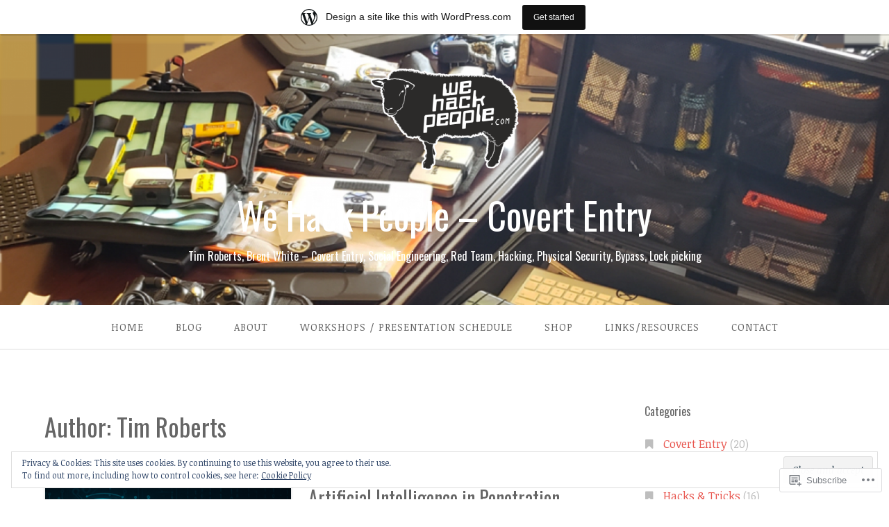

--- FILE ---
content_type: text/html; charset=UTF-8
request_url: https://wehackpeople.wordpress.com/author/byt3boy/
body_size: 29814
content:
<!DOCTYPE html>
<html lang="en">
<head>
<meta charset="UTF-8">
<meta name="viewport" content="width=device-width, initial-scale=1">
<link rel="profile" href="http://gmpg.org/xfn/11">
<link rel="pingback" href="https://wehackpeople.wordpress.com/xmlrpc.php">

<title>Tim Roberts &#8211; We Hack People &#8211; Covert Entry</title>
<script type="text/javascript">
  WebFontConfig = {"google":{"families":["Oswald:r:latin,latin-ext","Noticia+Text:r,i,b,bi:latin,latin-ext"]},"api_url":"https:\/\/fonts-api.wp.com\/css"};
  (function() {
    var wf = document.createElement('script');
    wf.src = '/wp-content/plugins/custom-fonts/js/webfont.js';
    wf.type = 'text/javascript';
    wf.async = 'true';
    var s = document.getElementsByTagName('script')[0];
    s.parentNode.insertBefore(wf, s);
	})();
</script><style id="jetpack-custom-fonts-css">.wf-active body{font-family:"Noticia Text",serif}.wf-active input[type="color"], .wf-active input[type="date"], .wf-active input[type="datetime"], .wf-active input[type="datetime-local"], .wf-active input[type="email"], .wf-active input[type="month"], .wf-active input[type="number"], .wf-active input[type="password"], .wf-active input[type="search"], .wf-active input[type="tel"], .wf-active input[type="text"], .wf-active input[type="time"], .wf-active input[type="url"], .wf-active input[type="week"], .wf-active textarea{font-family:"Noticia Text",serif}.wf-active h1, .wf-active h2, .wf-active h3, .wf-active h4, .wf-active h5, .wf-active h6{font-family:"Oswald",sans-serif;font-weight:400;font-style:normal}.wf-active h1 small, .wf-active h2 small, .wf-active h3 small, .wf-active h4 small, .wf-active h5 small, .wf-active h6 small{font-style:normal;font-weight:400}.wf-active h1{font-style:normal;font-weight:400}.wf-active h2{font-style:normal;font-weight:400}.wf-active h3{font-style:normal;font-weight:400}.wf-active h4{font-style:normal;font-weight:400}.wf-active h5{font-style:normal;font-weight:400}.wf-active h6{font-style:normal;font-weight:400}.wf-active .subtitle{font-weight:400;font-style:normal}.wf-active .site-description{font-style:normal;font-weight:400}.wf-active .hero-section .hero-title{font-weight:400;font-style:normal}.wf-active .home-posts-titles h2{font-weight:400;font-style:normal}.wf-active .featured-posts .entry-title{font-style:normal;font-weight:400}.wf-active .error-404 .page-title{font-style:normal;font-weight:400}.wf-active .error-404 .widget-title, .wf-active .error-404 .widgettitle{font-style:normal;font-weight:400}.wf-active .page-title{font-style:normal;font-weight:400}.wf-active .comment-reply-title{font-style:normal;font-weight:400}.wf-active .widget-title{font-style:normal;font-weight:400}@media screen and (min-width: 50em){.wf-active h1{font-style:normal;font-weight:400}}@media screen and (min-width: 50em){.wf-active h2{font-style:normal;font-weight:400}}@media screen and (min-width: 50em){.wf-active h3{font-style:normal;font-weight:400}}@media screen and (min-width: 50em){.wf-active h4{font-style:normal;font-weight:400}}@media screen and (min-width: 50em){.wf-active h5{font-style:normal;font-weight:400}}@media screen and (min-width: 50em){.wf-active h6{font-style:normal;font-weight:400}}@media screen and (min-width: 50em){.wf-active .home-posts-titles h2{font-style:normal;font-weight:400}}</style>
<meta name='robots' content='max-image-preview:large' />
<link rel='dns-prefetch' href='//s0.wp.com' />
<link rel='dns-prefetch' href='//fonts-api.wp.com' />
<link rel='dns-prefetch' href='//af.pubmine.com' />
<link rel="alternate" type="application/rss+xml" title="We Hack People - Covert Entry &raquo; Feed" href="https://wehackpeople.wordpress.com/feed/" />
<link rel="alternate" type="application/rss+xml" title="We Hack People - Covert Entry &raquo; Comments Feed" href="https://wehackpeople.wordpress.com/comments/feed/" />
<link rel="alternate" type="application/rss+xml" title="We Hack People - Covert Entry &raquo; Posts by Tim Roberts Feed" href="https://wehackpeople.wordpress.com/author/byt3boy/feed/" />
	<script type="text/javascript">
		/* <![CDATA[ */
		function addLoadEvent(func) {
			var oldonload = window.onload;
			if (typeof window.onload != 'function') {
				window.onload = func;
			} else {
				window.onload = function () {
					oldonload();
					func();
				}
			}
		}
		/* ]]> */
	</script>
	<link crossorigin='anonymous' rel='stylesheet' id='all-css-0-1' href='/_static/??-eJxlje8KwjAMxF/IGodS8YP4LF0XS9b0D0vK2Nu7gcrEL4HL3f0O5mp8yYpZITVTuQXKAjMNAVUA2+qWSGjYzaCYKjtFAdGF8ehFDrAD9FzCF5HcFFEpB9O7Cdbo7+evvFsfUavz8a0hlbKdofG6TPlJmRSN+Kkwf/Sy8R7p3l1tZy+nmz2PL8nCUdI=&cssminify=yes' type='text/css' media='all' />
<style id='wp-emoji-styles-inline-css'>

	img.wp-smiley, img.emoji {
		display: inline !important;
		border: none !important;
		box-shadow: none !important;
		height: 1em !important;
		width: 1em !important;
		margin: 0 0.07em !important;
		vertical-align: -0.1em !important;
		background: none !important;
		padding: 0 !important;
	}
/*# sourceURL=wp-emoji-styles-inline-css */
</style>
<link crossorigin='anonymous' rel='stylesheet' id='all-css-2-1' href='/wp-content/plugins/gutenberg-core/v22.4.0/build/styles/block-library/style.min.css?m=1768935615i&cssminify=yes' type='text/css' media='all' />
<style id='wp-block-library-inline-css'>
.has-text-align-justify {
	text-align:justify;
}
.has-text-align-justify{text-align:justify;}

/*# sourceURL=wp-block-library-inline-css */
</style><style id='wp-block-heading-inline-css'>
h1:where(.wp-block-heading).has-background,h2:where(.wp-block-heading).has-background,h3:where(.wp-block-heading).has-background,h4:where(.wp-block-heading).has-background,h5:where(.wp-block-heading).has-background,h6:where(.wp-block-heading).has-background{padding:1.25em 2.375em}h1.has-text-align-left[style*=writing-mode]:where([style*=vertical-lr]),h1.has-text-align-right[style*=writing-mode]:where([style*=vertical-rl]),h2.has-text-align-left[style*=writing-mode]:where([style*=vertical-lr]),h2.has-text-align-right[style*=writing-mode]:where([style*=vertical-rl]),h3.has-text-align-left[style*=writing-mode]:where([style*=vertical-lr]),h3.has-text-align-right[style*=writing-mode]:where([style*=vertical-rl]),h4.has-text-align-left[style*=writing-mode]:where([style*=vertical-lr]),h4.has-text-align-right[style*=writing-mode]:where([style*=vertical-rl]),h5.has-text-align-left[style*=writing-mode]:where([style*=vertical-lr]),h5.has-text-align-right[style*=writing-mode]:where([style*=vertical-rl]),h6.has-text-align-left[style*=writing-mode]:where([style*=vertical-lr]),h6.has-text-align-right[style*=writing-mode]:where([style*=vertical-rl]){rotate:180deg}
/*# sourceURL=https://s0.wp.com/wp-content/plugins/gutenberg-core/v22.4.0/build/styles/block-library/heading/style.min.css */
</style>
<style id='wp-block-list-inline-css'>
ol,ul{box-sizing:border-box}:root :where(.wp-block-list.has-background){padding:1.25em 2.375em}
/*# sourceURL=https://s0.wp.com/wp-content/plugins/gutenberg-core/v22.4.0/build/styles/block-library/list/style.min.css */
</style>
<style id='wp-block-paragraph-inline-css'>
.is-small-text{font-size:.875em}.is-regular-text{font-size:1em}.is-large-text{font-size:2.25em}.is-larger-text{font-size:3em}.has-drop-cap:not(:focus):first-letter{float:left;font-size:8.4em;font-style:normal;font-weight:100;line-height:.68;margin:.05em .1em 0 0;text-transform:uppercase}body.rtl .has-drop-cap:not(:focus):first-letter{float:none;margin-left:.1em}p.has-drop-cap.has-background{overflow:hidden}:root :where(p.has-background){padding:1.25em 2.375em}:where(p.has-text-color:not(.has-link-color)) a{color:inherit}p.has-text-align-left[style*="writing-mode:vertical-lr"],p.has-text-align-right[style*="writing-mode:vertical-rl"]{rotate:180deg}
/*# sourceURL=https://s0.wp.com/wp-content/plugins/gutenberg-core/v22.4.0/build/styles/block-library/paragraph/style.min.css */
</style>
<style id='global-styles-inline-css'>
:root{--wp--preset--aspect-ratio--square: 1;--wp--preset--aspect-ratio--4-3: 4/3;--wp--preset--aspect-ratio--3-4: 3/4;--wp--preset--aspect-ratio--3-2: 3/2;--wp--preset--aspect-ratio--2-3: 2/3;--wp--preset--aspect-ratio--16-9: 16/9;--wp--preset--aspect-ratio--9-16: 9/16;--wp--preset--color--black: #000000;--wp--preset--color--cyan-bluish-gray: #abb8c3;--wp--preset--color--white: #ffffff;--wp--preset--color--pale-pink: #f78da7;--wp--preset--color--vivid-red: #cf2e2e;--wp--preset--color--luminous-vivid-orange: #ff6900;--wp--preset--color--luminous-vivid-amber: #fcb900;--wp--preset--color--light-green-cyan: #7bdcb5;--wp--preset--color--vivid-green-cyan: #00d084;--wp--preset--color--pale-cyan-blue: #8ed1fc;--wp--preset--color--vivid-cyan-blue: #0693e3;--wp--preset--color--vivid-purple: #9b51e0;--wp--preset--gradient--vivid-cyan-blue-to-vivid-purple: linear-gradient(135deg,rgb(6,147,227) 0%,rgb(155,81,224) 100%);--wp--preset--gradient--light-green-cyan-to-vivid-green-cyan: linear-gradient(135deg,rgb(122,220,180) 0%,rgb(0,208,130) 100%);--wp--preset--gradient--luminous-vivid-amber-to-luminous-vivid-orange: linear-gradient(135deg,rgb(252,185,0) 0%,rgb(255,105,0) 100%);--wp--preset--gradient--luminous-vivid-orange-to-vivid-red: linear-gradient(135deg,rgb(255,105,0) 0%,rgb(207,46,46) 100%);--wp--preset--gradient--very-light-gray-to-cyan-bluish-gray: linear-gradient(135deg,rgb(238,238,238) 0%,rgb(169,184,195) 100%);--wp--preset--gradient--cool-to-warm-spectrum: linear-gradient(135deg,rgb(74,234,220) 0%,rgb(151,120,209) 20%,rgb(207,42,186) 40%,rgb(238,44,130) 60%,rgb(251,105,98) 80%,rgb(254,248,76) 100%);--wp--preset--gradient--blush-light-purple: linear-gradient(135deg,rgb(255,206,236) 0%,rgb(152,150,240) 100%);--wp--preset--gradient--blush-bordeaux: linear-gradient(135deg,rgb(254,205,165) 0%,rgb(254,45,45) 50%,rgb(107,0,62) 100%);--wp--preset--gradient--luminous-dusk: linear-gradient(135deg,rgb(255,203,112) 0%,rgb(199,81,192) 50%,rgb(65,88,208) 100%);--wp--preset--gradient--pale-ocean: linear-gradient(135deg,rgb(255,245,203) 0%,rgb(182,227,212) 50%,rgb(51,167,181) 100%);--wp--preset--gradient--electric-grass: linear-gradient(135deg,rgb(202,248,128) 0%,rgb(113,206,126) 100%);--wp--preset--gradient--midnight: linear-gradient(135deg,rgb(2,3,129) 0%,rgb(40,116,252) 100%);--wp--preset--font-size--small: 13px;--wp--preset--font-size--medium: 20px;--wp--preset--font-size--large: 36px;--wp--preset--font-size--x-large: 42px;--wp--preset--font-family--albert-sans: 'Albert Sans', sans-serif;--wp--preset--font-family--alegreya: Alegreya, serif;--wp--preset--font-family--arvo: Arvo, serif;--wp--preset--font-family--bodoni-moda: 'Bodoni Moda', serif;--wp--preset--font-family--bricolage-grotesque: 'Bricolage Grotesque', sans-serif;--wp--preset--font-family--cabin: Cabin, sans-serif;--wp--preset--font-family--chivo: Chivo, sans-serif;--wp--preset--font-family--commissioner: Commissioner, sans-serif;--wp--preset--font-family--cormorant: Cormorant, serif;--wp--preset--font-family--courier-prime: 'Courier Prime', monospace;--wp--preset--font-family--crimson-pro: 'Crimson Pro', serif;--wp--preset--font-family--dm-mono: 'DM Mono', monospace;--wp--preset--font-family--dm-sans: 'DM Sans', sans-serif;--wp--preset--font-family--dm-serif-display: 'DM Serif Display', serif;--wp--preset--font-family--domine: Domine, serif;--wp--preset--font-family--eb-garamond: 'EB Garamond', serif;--wp--preset--font-family--epilogue: Epilogue, sans-serif;--wp--preset--font-family--fahkwang: Fahkwang, sans-serif;--wp--preset--font-family--figtree: Figtree, sans-serif;--wp--preset--font-family--fira-sans: 'Fira Sans', sans-serif;--wp--preset--font-family--fjalla-one: 'Fjalla One', sans-serif;--wp--preset--font-family--fraunces: Fraunces, serif;--wp--preset--font-family--gabarito: Gabarito, system-ui;--wp--preset--font-family--ibm-plex-mono: 'IBM Plex Mono', monospace;--wp--preset--font-family--ibm-plex-sans: 'IBM Plex Sans', sans-serif;--wp--preset--font-family--ibarra-real-nova: 'Ibarra Real Nova', serif;--wp--preset--font-family--instrument-serif: 'Instrument Serif', serif;--wp--preset--font-family--inter: Inter, sans-serif;--wp--preset--font-family--josefin-sans: 'Josefin Sans', sans-serif;--wp--preset--font-family--jost: Jost, sans-serif;--wp--preset--font-family--libre-baskerville: 'Libre Baskerville', serif;--wp--preset--font-family--libre-franklin: 'Libre Franklin', sans-serif;--wp--preset--font-family--literata: Literata, serif;--wp--preset--font-family--lora: Lora, serif;--wp--preset--font-family--merriweather: Merriweather, serif;--wp--preset--font-family--montserrat: Montserrat, sans-serif;--wp--preset--font-family--newsreader: Newsreader, serif;--wp--preset--font-family--noto-sans-mono: 'Noto Sans Mono', sans-serif;--wp--preset--font-family--nunito: Nunito, sans-serif;--wp--preset--font-family--open-sans: 'Open Sans', sans-serif;--wp--preset--font-family--overpass: Overpass, sans-serif;--wp--preset--font-family--pt-serif: 'PT Serif', serif;--wp--preset--font-family--petrona: Petrona, serif;--wp--preset--font-family--piazzolla: Piazzolla, serif;--wp--preset--font-family--playfair-display: 'Playfair Display', serif;--wp--preset--font-family--plus-jakarta-sans: 'Plus Jakarta Sans', sans-serif;--wp--preset--font-family--poppins: Poppins, sans-serif;--wp--preset--font-family--raleway: Raleway, sans-serif;--wp--preset--font-family--roboto: Roboto, sans-serif;--wp--preset--font-family--roboto-slab: 'Roboto Slab', serif;--wp--preset--font-family--rubik: Rubik, sans-serif;--wp--preset--font-family--rufina: Rufina, serif;--wp--preset--font-family--sora: Sora, sans-serif;--wp--preset--font-family--source-sans-3: 'Source Sans 3', sans-serif;--wp--preset--font-family--source-serif-4: 'Source Serif 4', serif;--wp--preset--font-family--space-mono: 'Space Mono', monospace;--wp--preset--font-family--syne: Syne, sans-serif;--wp--preset--font-family--texturina: Texturina, serif;--wp--preset--font-family--urbanist: Urbanist, sans-serif;--wp--preset--font-family--work-sans: 'Work Sans', sans-serif;--wp--preset--spacing--20: 0.44rem;--wp--preset--spacing--30: 0.67rem;--wp--preset--spacing--40: 1rem;--wp--preset--spacing--50: 1.5rem;--wp--preset--spacing--60: 2.25rem;--wp--preset--spacing--70: 3.38rem;--wp--preset--spacing--80: 5.06rem;--wp--preset--shadow--natural: 6px 6px 9px rgba(0, 0, 0, 0.2);--wp--preset--shadow--deep: 12px 12px 50px rgba(0, 0, 0, 0.4);--wp--preset--shadow--sharp: 6px 6px 0px rgba(0, 0, 0, 0.2);--wp--preset--shadow--outlined: 6px 6px 0px -3px rgb(255, 255, 255), 6px 6px rgb(0, 0, 0);--wp--preset--shadow--crisp: 6px 6px 0px rgb(0, 0, 0);}:where(body) { margin: 0; }:where(.is-layout-flex){gap: 0.5em;}:where(.is-layout-grid){gap: 0.5em;}body .is-layout-flex{display: flex;}.is-layout-flex{flex-wrap: wrap;align-items: center;}.is-layout-flex > :is(*, div){margin: 0;}body .is-layout-grid{display: grid;}.is-layout-grid > :is(*, div){margin: 0;}body{padding-top: 0px;padding-right: 0px;padding-bottom: 0px;padding-left: 0px;}:root :where(.wp-element-button, .wp-block-button__link){background-color: #32373c;border-width: 0;color: #fff;font-family: inherit;font-size: inherit;font-style: inherit;font-weight: inherit;letter-spacing: inherit;line-height: inherit;padding-top: calc(0.667em + 2px);padding-right: calc(1.333em + 2px);padding-bottom: calc(0.667em + 2px);padding-left: calc(1.333em + 2px);text-decoration: none;text-transform: inherit;}.has-black-color{color: var(--wp--preset--color--black) !important;}.has-cyan-bluish-gray-color{color: var(--wp--preset--color--cyan-bluish-gray) !important;}.has-white-color{color: var(--wp--preset--color--white) !important;}.has-pale-pink-color{color: var(--wp--preset--color--pale-pink) !important;}.has-vivid-red-color{color: var(--wp--preset--color--vivid-red) !important;}.has-luminous-vivid-orange-color{color: var(--wp--preset--color--luminous-vivid-orange) !important;}.has-luminous-vivid-amber-color{color: var(--wp--preset--color--luminous-vivid-amber) !important;}.has-light-green-cyan-color{color: var(--wp--preset--color--light-green-cyan) !important;}.has-vivid-green-cyan-color{color: var(--wp--preset--color--vivid-green-cyan) !important;}.has-pale-cyan-blue-color{color: var(--wp--preset--color--pale-cyan-blue) !important;}.has-vivid-cyan-blue-color{color: var(--wp--preset--color--vivid-cyan-blue) !important;}.has-vivid-purple-color{color: var(--wp--preset--color--vivid-purple) !important;}.has-black-background-color{background-color: var(--wp--preset--color--black) !important;}.has-cyan-bluish-gray-background-color{background-color: var(--wp--preset--color--cyan-bluish-gray) !important;}.has-white-background-color{background-color: var(--wp--preset--color--white) !important;}.has-pale-pink-background-color{background-color: var(--wp--preset--color--pale-pink) !important;}.has-vivid-red-background-color{background-color: var(--wp--preset--color--vivid-red) !important;}.has-luminous-vivid-orange-background-color{background-color: var(--wp--preset--color--luminous-vivid-orange) !important;}.has-luminous-vivid-amber-background-color{background-color: var(--wp--preset--color--luminous-vivid-amber) !important;}.has-light-green-cyan-background-color{background-color: var(--wp--preset--color--light-green-cyan) !important;}.has-vivid-green-cyan-background-color{background-color: var(--wp--preset--color--vivid-green-cyan) !important;}.has-pale-cyan-blue-background-color{background-color: var(--wp--preset--color--pale-cyan-blue) !important;}.has-vivid-cyan-blue-background-color{background-color: var(--wp--preset--color--vivid-cyan-blue) !important;}.has-vivid-purple-background-color{background-color: var(--wp--preset--color--vivid-purple) !important;}.has-black-border-color{border-color: var(--wp--preset--color--black) !important;}.has-cyan-bluish-gray-border-color{border-color: var(--wp--preset--color--cyan-bluish-gray) !important;}.has-white-border-color{border-color: var(--wp--preset--color--white) !important;}.has-pale-pink-border-color{border-color: var(--wp--preset--color--pale-pink) !important;}.has-vivid-red-border-color{border-color: var(--wp--preset--color--vivid-red) !important;}.has-luminous-vivid-orange-border-color{border-color: var(--wp--preset--color--luminous-vivid-orange) !important;}.has-luminous-vivid-amber-border-color{border-color: var(--wp--preset--color--luminous-vivid-amber) !important;}.has-light-green-cyan-border-color{border-color: var(--wp--preset--color--light-green-cyan) !important;}.has-vivid-green-cyan-border-color{border-color: var(--wp--preset--color--vivid-green-cyan) !important;}.has-pale-cyan-blue-border-color{border-color: var(--wp--preset--color--pale-cyan-blue) !important;}.has-vivid-cyan-blue-border-color{border-color: var(--wp--preset--color--vivid-cyan-blue) !important;}.has-vivid-purple-border-color{border-color: var(--wp--preset--color--vivid-purple) !important;}.has-vivid-cyan-blue-to-vivid-purple-gradient-background{background: var(--wp--preset--gradient--vivid-cyan-blue-to-vivid-purple) !important;}.has-light-green-cyan-to-vivid-green-cyan-gradient-background{background: var(--wp--preset--gradient--light-green-cyan-to-vivid-green-cyan) !important;}.has-luminous-vivid-amber-to-luminous-vivid-orange-gradient-background{background: var(--wp--preset--gradient--luminous-vivid-amber-to-luminous-vivid-orange) !important;}.has-luminous-vivid-orange-to-vivid-red-gradient-background{background: var(--wp--preset--gradient--luminous-vivid-orange-to-vivid-red) !important;}.has-very-light-gray-to-cyan-bluish-gray-gradient-background{background: var(--wp--preset--gradient--very-light-gray-to-cyan-bluish-gray) !important;}.has-cool-to-warm-spectrum-gradient-background{background: var(--wp--preset--gradient--cool-to-warm-spectrum) !important;}.has-blush-light-purple-gradient-background{background: var(--wp--preset--gradient--blush-light-purple) !important;}.has-blush-bordeaux-gradient-background{background: var(--wp--preset--gradient--blush-bordeaux) !important;}.has-luminous-dusk-gradient-background{background: var(--wp--preset--gradient--luminous-dusk) !important;}.has-pale-ocean-gradient-background{background: var(--wp--preset--gradient--pale-ocean) !important;}.has-electric-grass-gradient-background{background: var(--wp--preset--gradient--electric-grass) !important;}.has-midnight-gradient-background{background: var(--wp--preset--gradient--midnight) !important;}.has-small-font-size{font-size: var(--wp--preset--font-size--small) !important;}.has-medium-font-size{font-size: var(--wp--preset--font-size--medium) !important;}.has-large-font-size{font-size: var(--wp--preset--font-size--large) !important;}.has-x-large-font-size{font-size: var(--wp--preset--font-size--x-large) !important;}.has-albert-sans-font-family{font-family: var(--wp--preset--font-family--albert-sans) !important;}.has-alegreya-font-family{font-family: var(--wp--preset--font-family--alegreya) !important;}.has-arvo-font-family{font-family: var(--wp--preset--font-family--arvo) !important;}.has-bodoni-moda-font-family{font-family: var(--wp--preset--font-family--bodoni-moda) !important;}.has-bricolage-grotesque-font-family{font-family: var(--wp--preset--font-family--bricolage-grotesque) !important;}.has-cabin-font-family{font-family: var(--wp--preset--font-family--cabin) !important;}.has-chivo-font-family{font-family: var(--wp--preset--font-family--chivo) !important;}.has-commissioner-font-family{font-family: var(--wp--preset--font-family--commissioner) !important;}.has-cormorant-font-family{font-family: var(--wp--preset--font-family--cormorant) !important;}.has-courier-prime-font-family{font-family: var(--wp--preset--font-family--courier-prime) !important;}.has-crimson-pro-font-family{font-family: var(--wp--preset--font-family--crimson-pro) !important;}.has-dm-mono-font-family{font-family: var(--wp--preset--font-family--dm-mono) !important;}.has-dm-sans-font-family{font-family: var(--wp--preset--font-family--dm-sans) !important;}.has-dm-serif-display-font-family{font-family: var(--wp--preset--font-family--dm-serif-display) !important;}.has-domine-font-family{font-family: var(--wp--preset--font-family--domine) !important;}.has-eb-garamond-font-family{font-family: var(--wp--preset--font-family--eb-garamond) !important;}.has-epilogue-font-family{font-family: var(--wp--preset--font-family--epilogue) !important;}.has-fahkwang-font-family{font-family: var(--wp--preset--font-family--fahkwang) !important;}.has-figtree-font-family{font-family: var(--wp--preset--font-family--figtree) !important;}.has-fira-sans-font-family{font-family: var(--wp--preset--font-family--fira-sans) !important;}.has-fjalla-one-font-family{font-family: var(--wp--preset--font-family--fjalla-one) !important;}.has-fraunces-font-family{font-family: var(--wp--preset--font-family--fraunces) !important;}.has-gabarito-font-family{font-family: var(--wp--preset--font-family--gabarito) !important;}.has-ibm-plex-mono-font-family{font-family: var(--wp--preset--font-family--ibm-plex-mono) !important;}.has-ibm-plex-sans-font-family{font-family: var(--wp--preset--font-family--ibm-plex-sans) !important;}.has-ibarra-real-nova-font-family{font-family: var(--wp--preset--font-family--ibarra-real-nova) !important;}.has-instrument-serif-font-family{font-family: var(--wp--preset--font-family--instrument-serif) !important;}.has-inter-font-family{font-family: var(--wp--preset--font-family--inter) !important;}.has-josefin-sans-font-family{font-family: var(--wp--preset--font-family--josefin-sans) !important;}.has-jost-font-family{font-family: var(--wp--preset--font-family--jost) !important;}.has-libre-baskerville-font-family{font-family: var(--wp--preset--font-family--libre-baskerville) !important;}.has-libre-franklin-font-family{font-family: var(--wp--preset--font-family--libre-franklin) !important;}.has-literata-font-family{font-family: var(--wp--preset--font-family--literata) !important;}.has-lora-font-family{font-family: var(--wp--preset--font-family--lora) !important;}.has-merriweather-font-family{font-family: var(--wp--preset--font-family--merriweather) !important;}.has-montserrat-font-family{font-family: var(--wp--preset--font-family--montserrat) !important;}.has-newsreader-font-family{font-family: var(--wp--preset--font-family--newsreader) !important;}.has-noto-sans-mono-font-family{font-family: var(--wp--preset--font-family--noto-sans-mono) !important;}.has-nunito-font-family{font-family: var(--wp--preset--font-family--nunito) !important;}.has-open-sans-font-family{font-family: var(--wp--preset--font-family--open-sans) !important;}.has-overpass-font-family{font-family: var(--wp--preset--font-family--overpass) !important;}.has-pt-serif-font-family{font-family: var(--wp--preset--font-family--pt-serif) !important;}.has-petrona-font-family{font-family: var(--wp--preset--font-family--petrona) !important;}.has-piazzolla-font-family{font-family: var(--wp--preset--font-family--piazzolla) !important;}.has-playfair-display-font-family{font-family: var(--wp--preset--font-family--playfair-display) !important;}.has-plus-jakarta-sans-font-family{font-family: var(--wp--preset--font-family--plus-jakarta-sans) !important;}.has-poppins-font-family{font-family: var(--wp--preset--font-family--poppins) !important;}.has-raleway-font-family{font-family: var(--wp--preset--font-family--raleway) !important;}.has-roboto-font-family{font-family: var(--wp--preset--font-family--roboto) !important;}.has-roboto-slab-font-family{font-family: var(--wp--preset--font-family--roboto-slab) !important;}.has-rubik-font-family{font-family: var(--wp--preset--font-family--rubik) !important;}.has-rufina-font-family{font-family: var(--wp--preset--font-family--rufina) !important;}.has-sora-font-family{font-family: var(--wp--preset--font-family--sora) !important;}.has-source-sans-3-font-family{font-family: var(--wp--preset--font-family--source-sans-3) !important;}.has-source-serif-4-font-family{font-family: var(--wp--preset--font-family--source-serif-4) !important;}.has-space-mono-font-family{font-family: var(--wp--preset--font-family--space-mono) !important;}.has-syne-font-family{font-family: var(--wp--preset--font-family--syne) !important;}.has-texturina-font-family{font-family: var(--wp--preset--font-family--texturina) !important;}.has-urbanist-font-family{font-family: var(--wp--preset--font-family--urbanist) !important;}.has-work-sans-font-family{font-family: var(--wp--preset--font-family--work-sans) !important;}
/*# sourceURL=global-styles-inline-css */
</style>

<style id='classic-theme-styles-inline-css'>
.wp-block-button__link{background-color:#32373c;border-radius:9999px;box-shadow:none;color:#fff;font-size:1.125em;padding:calc(.667em + 2px) calc(1.333em + 2px);text-decoration:none}.wp-block-file__button{background:#32373c;color:#fff}.wp-block-accordion-heading{margin:0}.wp-block-accordion-heading__toggle{background-color:inherit!important;color:inherit!important}.wp-block-accordion-heading__toggle:not(:focus-visible){outline:none}.wp-block-accordion-heading__toggle:focus,.wp-block-accordion-heading__toggle:hover{background-color:inherit!important;border:none;box-shadow:none;color:inherit;padding:var(--wp--preset--spacing--20,1em) 0;text-decoration:none}.wp-block-accordion-heading__toggle:focus-visible{outline:auto;outline-offset:0}
/*# sourceURL=/wp-content/plugins/gutenberg-core/v22.4.0/build/styles/block-library/classic.min.css */
</style>
<link crossorigin='anonymous' rel='stylesheet' id='all-css-4-1' href='/_static/??-eJx9j+8KwjAMxF/ILNQN/3wQn6Xtwqw2W1lS597eijgFYV9COO53x+GUwA+9Uq+YYu5CL+gHFwd/E9xW5lAZkMApEox0rxpsg+jiANE5UuVFNvgTxBm+WSMVnZPVl4OpDZYicbGtYVNoO9KCy+cHpcc6kkoNOJdGEoFyOWQGvZQu+ePeMqbssLNKk51xmXLmk9k3Znes63p7fQK0X2ql&cssminify=yes' type='text/css' media='all' />
<style id='gateway-parent-styles-inline-css'>
.entry-date, .posted-on { clip: rect(1px, 1px, 1px, 1px); height: 1px; position: absolute; overflow: hidden; width: 1px; }
/*# sourceURL=gateway-parent-styles-inline-css */
</style>
<link rel='stylesheet' id='gateway-fonts-css' href='https://fonts-api.wp.com/css?family=Quattrocento%3A400%2C700%7CFanwood+Text%3A400%2C400italic&#038;subset=latin%2Clatin-ext' media='all' />
<link crossorigin='anonymous' rel='stylesheet' id='all-css-6-1' href='/_static/??-eJx9jcEKwjAQRH/IdSlE1IP4LWnYxkiSDd0NoX/f2EuRQm/zZngMtgKOs1JW1A8lEix1RG+Vml1w6pOgE9kS2EbCia69uOC5GbJD0SUStOI4HZRUocTqQxacaYzse/Tb045nkieGyM5q4PwHMEUb5p/6Tq/B3J7GPO6D+a63l1b1&cssminify=yes' type='text/css' media='all' />
<link crossorigin='anonymous' rel='stylesheet' id='print-css-7-1' href='/wp-content/mu-plugins/global-print/global-print.css?m=1465851035i&cssminify=yes' type='text/css' media='print' />
<style id='jetpack-global-styles-frontend-style-inline-css'>
:root { --font-headings: unset; --font-base: unset; --font-headings-default: -apple-system,BlinkMacSystemFont,"Segoe UI",Roboto,Oxygen-Sans,Ubuntu,Cantarell,"Helvetica Neue",sans-serif; --font-base-default: -apple-system,BlinkMacSystemFont,"Segoe UI",Roboto,Oxygen-Sans,Ubuntu,Cantarell,"Helvetica Neue",sans-serif;}
/*# sourceURL=jetpack-global-styles-frontend-style-inline-css */
</style>
<link crossorigin='anonymous' rel='stylesheet' id='all-css-10-1' href='/wp-content/themes/h4/global.css?m=1420737423i&cssminify=yes' type='text/css' media='all' />
<script type="text/javascript" id="wpcom-actionbar-placeholder-js-extra">
/* <![CDATA[ */
var actionbardata = {"siteID":"119535738","postID":"0","siteURL":"https://wehackpeople.wordpress.com","xhrURL":"https://wehackpeople.wordpress.com/wp-admin/admin-ajax.php","nonce":"599d797d32","isLoggedIn":"","statusMessage":"","subsEmailDefault":"instantly","proxyScriptUrl":"https://s0.wp.com/wp-content/js/wpcom-proxy-request.js?m=1513050504i&amp;ver=20211021","i18n":{"followedText":"New posts from this site will now appear in your \u003Ca href=\"https://wordpress.com/reader\"\u003EReader\u003C/a\u003E","foldBar":"Collapse this bar","unfoldBar":"Expand this bar","shortLinkCopied":"Shortlink copied to clipboard."}};
//# sourceURL=wpcom-actionbar-placeholder-js-extra
/* ]]> */
</script>
<script type="text/javascript" id="jetpack-mu-wpcom-settings-js-before">
/* <![CDATA[ */
var JETPACK_MU_WPCOM_SETTINGS = {"assetsUrl":"https://s0.wp.com/wp-content/mu-plugins/jetpack-mu-wpcom-plugin/moon/jetpack_vendor/automattic/jetpack-mu-wpcom/src/build/"};
//# sourceURL=jetpack-mu-wpcom-settings-js-before
/* ]]> */
</script>
<script crossorigin='anonymous' type='text/javascript'  src='/_static/??-eJyFjcsOwiAQRX/I6dSa+lgYvwWBEAgMOAPW/n3bqIk7V2dxT87FqYDOVC1VDIIcKxTOr7kLssN186RjM1a2MTya5fmDLnn6K0HyjlW1v/L37R6zgxKb8yQ4ZTbKCOioRN4hnQo+hw1AmcCZwmvilq7709CPh/54voQFmNpFWg=='></script>
<script type="text/javascript" id="rlt-proxy-js-after">
/* <![CDATA[ */
	rltInitialize( {"token":null,"iframeOrigins":["https:\/\/widgets.wp.com"]} );
//# sourceURL=rlt-proxy-js-after
/* ]]> */
</script>
<link rel="EditURI" type="application/rsd+xml" title="RSD" href="https://wehackpeople.wordpress.com/xmlrpc.php?rsd" />
<meta name="generator" content="WordPress.com" />

<!-- Jetpack Open Graph Tags -->
<meta property="og:type" content="profile" />
<meta property="og:title" content="Tim Roberts" />
<meta property="og:url" content="https://wehackpeople.wordpress.com/author/byt3boy/" />
<meta property="profile:first_name" content="Tim" />
<meta property="profile:last_name" content="Roberts" />
<meta property="og:site_name" content="We Hack People - Covert Entry" />
<meta property="og:image" content="https://secure.gravatar.com/avatar/07adc67db195ff7b03315cb96406a81f8daca0bb5c591c003a380bd02abe3fa2?s=200&#038;d=identicon&#038;r=g" />
<meta property="og:image:alt" content="Tim Roberts" />
<meta property="og:locale" content="en_US" />
<meta property="fb:app_id" content="249643311490" />
<meta name="twitter:creator" content="@brentwdesign" />
<meta name="twitter:site" content="@brentwdesign" />

<!-- End Jetpack Open Graph Tags -->
<link rel="search" type="application/opensearchdescription+xml" href="https://wehackpeople.wordpress.com/osd.xml" title="We Hack People - Covert Entry" />
<link rel="search" type="application/opensearchdescription+xml" href="https://s1.wp.com/opensearch.xml" title="WordPress.com" />
<meta name="description" content="Read all of the posts by Tim Roberts on We Hack People - Covert Entry" />
	<style type="text/css">
			.site-title a,
		.site-description {
			color: #ffffff;
		}
	
			.header-bg {
			background-image: url( https://wehackpeople.wordpress.com/wp-content/uploads/2019/05/cropped-toys.png );
			background-repeat: no-repeat;
		}

		@media screen and ( min-width: 50em ) {
			.header-bg {
				background-attachment: scroll;
													background-position: center;
							}
		}
	
	</style>
	<script type="text/javascript">
/* <![CDATA[ */
var wa_client = {}; wa_client.cmd = []; wa_client.config = { 'blog_id': 119535738, 'blog_language': 'en', 'is_wordads': false, 'hosting_type': 0, 'afp_account_id': 'pub-2321135809055348', 'afp_host_id': 5038568878849053, 'theme': 'pub/gateway', '_': { 'title': 'Advertisement', 'privacy_settings': 'Privacy Settings' }, 'formats': [ 'belowpost', 'bottom_sticky', 'sidebar_sticky_right', 'sidebar', 'gutenberg_rectangle', 'gutenberg_leaderboard', 'gutenberg_mobile_leaderboard', 'gutenberg_skyscraper' ] };
/* ]]> */
</script>
		<script type="text/javascript">

			window.doNotSellCallback = function() {

				var linkElements = [
					'a[href="https://wordpress.com/?ref=footer_blog"]',
					'a[href="https://wordpress.com/?ref=footer_website"]',
					'a[href="https://wordpress.com/?ref=vertical_footer"]',
					'a[href^="https://wordpress.com/?ref=footer_segment_"]',
				].join(',');

				var dnsLink = document.createElement( 'a' );
				dnsLink.href = 'https://wordpress.com/advertising-program-optout/';
				dnsLink.classList.add( 'do-not-sell-link' );
				dnsLink.rel = 'nofollow';
				dnsLink.style.marginLeft = '0.5em';
				dnsLink.textContent = 'Do Not Sell or Share My Personal Information';

				var creditLinks = document.querySelectorAll( linkElements );

				if ( 0 === creditLinks.length ) {
					return false;
				}

				Array.prototype.forEach.call( creditLinks, function( el ) {
					el.insertAdjacentElement( 'afterend', dnsLink );
				});

				return true;
			};

		</script>
		<link rel="icon" href="https://wehackpeople.wordpress.com/wp-content/uploads/2019/05/cropped-sheep-sticker-1.png?w=32" sizes="32x32" />
<link rel="icon" href="https://wehackpeople.wordpress.com/wp-content/uploads/2019/05/cropped-sheep-sticker-1.png?w=192" sizes="192x192" />
<link rel="apple-touch-icon" href="https://wehackpeople.wordpress.com/wp-content/uploads/2019/05/cropped-sheep-sticker-1.png?w=180" />
<meta name="msapplication-TileImage" content="https://wehackpeople.wordpress.com/wp-content/uploads/2019/05/cropped-sheep-sticker-1.png?w=270" />
<script type="text/javascript">
	window.google_analytics_uacct = "UA-52447-2";
</script>

<script type="text/javascript">
	var _gaq = _gaq || [];
	_gaq.push(['_setAccount', 'UA-52447-2']);
	_gaq.push(['_gat._anonymizeIp']);
	_gaq.push(['_setDomainName', 'wordpress.com']);
	_gaq.push(['_initData']);
	_gaq.push(['_trackPageview']);

	(function() {
		var ga = document.createElement('script'); ga.type = 'text/javascript'; ga.async = true;
		ga.src = ('https:' == document.location.protocol ? 'https://ssl' : 'http://www') + '.google-analytics.com/ga.js';
		(document.getElementsByTagName('head')[0] || document.getElementsByTagName('body')[0]).appendChild(ga);
	})();
</script>
<link crossorigin='anonymous' rel='stylesheet' id='all-css-0-3' href='/_static/??-eJydjdEKwjAMRX/IGqaT+SJ+inRZGN3SpDQtw78Xwe1Rxh7P4XIuLMmhSiEpEKtLXMcgBhOV5HH+MURVgVcQhJ4VZwNbQqJ8RrMT7C9EHSqTAfqs1Yi30SqOBktgGtzomSm//9H34BkfTXe7Xu5t17TTB3k+YIU=&cssminify=yes' type='text/css' media='all' />
</head>

<body class="archive author author-byt3boy author-112886245 wp-custom-logo wp-theme-pubgateway customizer-styles-applied group-blog jetpack-reblog-enabled has-site-logo date-hidden has-marketing-bar has-marketing-bar-theme-gateway">

<div id="page" class="hfeed site">
	<a class="skip-link screen-reader-text" href="#content">Skip to content</a>

	<div class="header-bg">
		<div class="site-branding">

			<a href="https://wehackpeople.wordpress.com/" class="site-logo-link" rel="home" itemprop="url"><img width="300" height="211" src="https://wehackpeople.wordpress.com/wp-content/uploads/2019/09/wehackpeople-logo.png?w=300" class="site-logo attachment-gateway-site-logo" alt="" data-size="gateway-site-logo" itemprop="logo" decoding="async" srcset="https://wehackpeople.wordpress.com/wp-content/uploads/2019/09/wehackpeople-logo.png?w=300 300w, https://wehackpeople.wordpress.com/wp-content/uploads/2019/09/wehackpeople-logo.png?w=600 600w, https://wehackpeople.wordpress.com/wp-content/uploads/2019/09/wehackpeople-logo.png?w=150 150w" sizes="(max-width: 300px) 100vw, 300px" data-attachment-id="1032" data-permalink="https://wehackpeople.wordpress.com/wehackpeople-logo/" data-orig-file="https://wehackpeople.wordpress.com/wp-content/uploads/2019/09/wehackpeople-logo.png" data-orig-size="900,632" data-comments-opened="1" data-image-meta="{&quot;aperture&quot;:&quot;0&quot;,&quot;credit&quot;:&quot;&quot;,&quot;camera&quot;:&quot;&quot;,&quot;caption&quot;:&quot;&quot;,&quot;created_timestamp&quot;:&quot;0&quot;,&quot;copyright&quot;:&quot;&quot;,&quot;focal_length&quot;:&quot;0&quot;,&quot;iso&quot;:&quot;0&quot;,&quot;shutter_speed&quot;:&quot;0&quot;,&quot;title&quot;:&quot;&quot;,&quot;orientation&quot;:&quot;0&quot;}" data-image-title="wehackpeople-logo" data-image-description="" data-image-caption="" data-medium-file="https://wehackpeople.wordpress.com/wp-content/uploads/2019/09/wehackpeople-logo.png?w=300" data-large-file="https://wehackpeople.wordpress.com/wp-content/uploads/2019/09/wehackpeople-logo.png?w=748" /></a>
			<h1 class="site-title"><a href="https://wehackpeople.wordpress.com/" rel="home">We Hack People &#8211; Covert Entry</a></h1>
			<h2 class="site-description">Tim Roberts, Brent White &#8211; Covert Entry, Social Engineering, Red Team, Hacking, Physical Security, Bypass, Lock picking</h2>

		</div><!-- .site-branding -->

	</div><!-- .header-bg -->

	<header id="masthead" class="site-header" role="banner">

		<div class="stick">

			<nav id="site-navigation" class="main-navigation clear" role="navigation">
				<button class="menu-toggle" aria-controls="primary-menu" aria-expanded="false">Menu</button>
				<div class="menu-menu-1-container"><ul id="primary-menu" class="menu"><li id="menu-item-51" class="menu-item menu-item-type-post_type menu-item-object-page menu-item-home menu-item-51"><a href="https://wehackpeople.wordpress.com/">Home</a></li>
<li id="menu-item-52" class="menu-item menu-item-type-post_type menu-item-object-page current_page_parent menu-item-52"><a href="https://wehackpeople.wordpress.com/blog/">Blog</a></li>
<li id="menu-item-53" class="menu-item menu-item-type-post_type menu-item-object-page menu-item-53"><a href="https://wehackpeople.wordpress.com/about/">About</a></li>
<li id="menu-item-54" class="menu-item menu-item-type-post_type menu-item-object-page menu-item-54"><a href="https://wehackpeople.wordpress.com/conferences-talks/">Workshops / Presentation Schedule</a></li>
<li id="menu-item-1212" class="menu-item menu-item-type-post_type menu-item-object-page menu-item-1212"><a href="https://wehackpeople.wordpress.com/shop/">Shop</a></li>
<li id="menu-item-318" class="menu-item menu-item-type-post_type menu-item-object-page menu-item-318"><a href="https://wehackpeople.wordpress.com/linksresources/">Links/Resources</a></li>
<li id="menu-item-55" class="menu-item menu-item-type-post_type menu-item-object-page menu-item-55"><a href="https://wehackpeople.wordpress.com/contact/">Contact</a></li>
</ul></div>			</nav><!-- #site-navigation -->

		</div><!-- .sticky -->

	</header><!-- .row #masthead -->

	<div id="content" class="site-content">

<div class="row">

	<section id="primary" class="content-area">

		<div class="large-8 columns">

			<main id="main" class="site-main" role="main">

			
				<header class="page-header">
					<h1 class="page-title">Author: <span>Tim Roberts</span></h1>				</header><!-- .page-header -->

								
					
<article id="post-6475" class="post-6475 post type-post status-publish format-standard has-post-thumbnail hentry category-social-engineering tag-ai tag-aritificial-intelligence tag-artificial-intelligence tag-chatgpt tag-penetration-testing tag-philosophy tag-technology">

			<div class="featured-image">
			<a href="https://wehackpeople.wordpress.com/2025/10/06/artificial-intelligence-in-penetration-testing-force-multiplier-not-a-replacement/" title="Artificial Intelligence in Penetration Testing: Force Multiplier, Not a&nbsp;Replacement"><img width="365" height="365" src="https://wehackpeople.wordpress.com/wp-content/uploads/2025/10/c5feafeb-1e1a-45ce-872d-6766f29f6c58.png?w=365&amp;h=365&amp;crop=1" class="attachment-gateway-post-image size-gateway-post-image wp-post-image" alt="" decoding="async" srcset="https://wehackpeople.wordpress.com/wp-content/uploads/2025/10/c5feafeb-1e1a-45ce-872d-6766f29f6c58.png?w=365&amp;h=365&amp;crop=1 365w, https://wehackpeople.wordpress.com/wp-content/uploads/2025/10/c5feafeb-1e1a-45ce-872d-6766f29f6c58.png?w=730&amp;h=730&amp;crop=1 730w, https://wehackpeople.wordpress.com/wp-content/uploads/2025/10/c5feafeb-1e1a-45ce-872d-6766f29f6c58.png?w=150&amp;h=150&amp;crop=1 150w, https://wehackpeople.wordpress.com/wp-content/uploads/2025/10/c5feafeb-1e1a-45ce-872d-6766f29f6c58.png?w=300&amp;h=300&amp;crop=1 300w" sizes="(max-width: 365px) 100vw, 365px" data-attachment-id="6525" data-permalink="https://wehackpeople.wordpress.com/2025/10/06/artificial-intelligence-in-penetration-testing-force-multiplier-not-a-replacement/c5feafeb-1e1a-45ce-872d-6766f29f6c58/" data-orig-file="https://wehackpeople.wordpress.com/wp-content/uploads/2025/10/c5feafeb-1e1a-45ce-872d-6766f29f6c58.png" data-orig-size="1536,1024" data-comments-opened="1" data-image-meta="{&quot;aperture&quot;:&quot;0&quot;,&quot;credit&quot;:&quot;&quot;,&quot;camera&quot;:&quot;&quot;,&quot;caption&quot;:&quot;&quot;,&quot;created_timestamp&quot;:&quot;0&quot;,&quot;copyright&quot;:&quot;&quot;,&quot;focal_length&quot;:&quot;0&quot;,&quot;iso&quot;:&quot;0&quot;,&quot;shutter_speed&quot;:&quot;0&quot;,&quot;title&quot;:&quot;&quot;,&quot;orientation&quot;:&quot;0&quot;}" data-image-title="c5feafeb-1e1a-45ce-872d-6766f29f6c58" data-image-description="" data-image-caption="" data-medium-file="https://wehackpeople.wordpress.com/wp-content/uploads/2025/10/c5feafeb-1e1a-45ce-872d-6766f29f6c58.png?w=300" data-large-file="https://wehackpeople.wordpress.com/wp-content/uploads/2025/10/c5feafeb-1e1a-45ce-872d-6766f29f6c58.png?w=748" /></a>
		</div>
	
	<header class="entry-header">
		<h3 class="entry-title"><a href="https://wehackpeople.wordpress.com/2025/10/06/artificial-intelligence-in-penetration-testing-force-multiplier-not-a-replacement/" rel="bookmark">Artificial Intelligence in Penetration Testing: Force Multiplier, Not a&nbsp;Replacement</a></h3>
					<div class="entry-date">
				October 6, 2025			</div><!-- .entry-date -->
			</header><!-- .entry-header -->

	<div class="entry-summary">
		<p>Artificial Intelligence is the latest buzzword in cybersecurity marketing. Vendors are quick to advertise “AI-powered” penetration testing as if machines are suddenly capable of replacing seasoned human hackers&#8230;pfft! The reality is much less sensational: Artificial Intelligence doesn’t replace penetration testers; it enhances them. Just like the fear and hype that surrounded tools like Metasploit or &hellip; <a class="more-link" href="https://wehackpeople.wordpress.com/2025/10/06/artificial-intelligence-in-penetration-testing-force-multiplier-not-a-replacement/">More <span class="screen-reader-text">Artificial Intelligence in Penetration Testing: Force Multiplier, Not a&nbsp;Replacement</span></a></p>
	</div><!-- .entry-summary -->

	<footer class="entry-footer clear">
		<span class="left">
								<a href="https://wehackpeople.wordpress.com/2025/10/06/artificial-intelligence-in-penetration-testing-force-multiplier-not-a-replacement/#respond"><i class="fa fa-comment"></i>
						<span class="screen-reader-text">Leave a comment</span>
					</a>
						<a href="https://wehackpeople.wordpress.com/2025/10/06/artificial-intelligence-in-penetration-testing-force-multiplier-not-a-replacement/"><i class="fa fa-link"></i><span class="screen-reader-text">Artificial Intelligence in Penetration Testing: Force Multiplier, Not a&nbsp;Replacement</span></a>
					</span>
	</footer><!-- .entry-footer -->

</article><!-- #post-## -->
				
					
<article id="post-6498" class="post-6498 post type-post status-publish format-standard hentry category-covert-entry category-social-engineering tag-ai tag-artificial-intelligence tag-cybersecurity tag-hacking tag-phishing tag-security tag-socialengineering tag-technology tag-vishing tag-voice-cloning">

	
	<header class="entry-header">
		<h3 class="entry-title"><a href="https://wehackpeople.wordpress.com/2025/10/03/the-risks-of-ai-voice-cloning-what-you-should-know/" rel="bookmark">The Risks of AI Voice Cloning: What You Should&nbsp;Know</a></h3>
					<div class="entry-date">
				October 3, 2025			</div><!-- .entry-date -->
			</header><!-- .entry-header -->

	<div class="entry-summary">
		<p>While AI voice cloning might not be mainstream yet, it’s crucial for all of us (especially those in leadership) to understand how it can be used. What Is AI Voice Cloning? In today’s fast-evolving landscape of AI-assisted attacks, voice cloning isn’t just a sci-fi concept, it’s an emerging and a very real, evolving threat. Having &hellip; <a class="more-link" href="https://wehackpeople.wordpress.com/2025/10/03/the-risks-of-ai-voice-cloning-what-you-should-know/">More <span class="screen-reader-text">The Risks of AI Voice Cloning: What You Should&nbsp;Know</span></a></p>
	</div><!-- .entry-summary -->

	<footer class="entry-footer clear">
		<span class="left">
								<a href="https://wehackpeople.wordpress.com/2025/10/03/the-risks-of-ai-voice-cloning-what-you-should-know/#respond"><i class="fa fa-comment"></i>
						<span class="screen-reader-text">Leave a comment</span>
					</a>
						<a href="https://wehackpeople.wordpress.com/2025/10/03/the-risks-of-ai-voice-cloning-what-you-should-know/"><i class="fa fa-link"></i><span class="screen-reader-text">The Risks of AI Voice Cloning: What You Should&nbsp;Know</span></a>
					</span>
	</footer><!-- .entry-footer -->

</article><!-- #post-## -->
				
					
<article id="post-6461" class="post-6461 post type-post status-publish format-standard has-post-thumbnail hentry category-covert-entry tag-covert-entry tag-cybersecurity tag-def-con tag-hackers tag-linux tag-security tag-technology tag-top-10 tag-top-10-vulnerabilities tag-whp-top-10">

			<div class="featured-image">
			<a href="https://wehackpeople.wordpress.com/2025/08/09/whp-top-10-covert-entry-vulnerabilities/" title="WHP Top 10 Covert Entry&nbsp;Vulnerabilities"><img width="365" height="365" src="https://wehackpeople.wordpress.com/wp-content/uploads/2020/10/thunbsup-1.jpg?w=365&amp;h=365&amp;crop=1" class="attachment-gateway-post-image size-gateway-post-image wp-post-image" alt="" decoding="async" loading="lazy" srcset="https://wehackpeople.wordpress.com/wp-content/uploads/2020/10/thunbsup-1.jpg?w=365&amp;h=365&amp;crop=1 365w, https://wehackpeople.wordpress.com/wp-content/uploads/2020/10/thunbsup-1.jpg?w=150&amp;h=150&amp;crop=1 150w, https://wehackpeople.wordpress.com/wp-content/uploads/2020/10/thunbsup-1.jpg?w=300&amp;h=300&amp;crop=1 300w" sizes="(max-width: 365px) 100vw, 365px" data-attachment-id="1554" data-permalink="https://wehackpeople.wordpress.com/thunbsup-1/" data-orig-file="https://wehackpeople.wordpress.com/wp-content/uploads/2020/10/thunbsup-1.jpg" data-orig-size="1200,600" data-comments-opened="1" data-image-meta="{&quot;aperture&quot;:&quot;0&quot;,&quot;credit&quot;:&quot;&quot;,&quot;camera&quot;:&quot;&quot;,&quot;caption&quot;:&quot;&quot;,&quot;created_timestamp&quot;:&quot;0&quot;,&quot;copyright&quot;:&quot;&quot;,&quot;focal_length&quot;:&quot;0&quot;,&quot;iso&quot;:&quot;0&quot;,&quot;shutter_speed&quot;:&quot;0&quot;,&quot;title&quot;:&quot;&quot;,&quot;orientation&quot;:&quot;0&quot;}" data-image-title="thunbsup-1" data-image-description="" data-image-caption="" data-medium-file="https://wehackpeople.wordpress.com/wp-content/uploads/2020/10/thunbsup-1.jpg?w=300" data-large-file="https://wehackpeople.wordpress.com/wp-content/uploads/2020/10/thunbsup-1.jpg?w=748" /></a>
		</div>
	
	<header class="entry-header">
		<h3 class="entry-title"><a href="https://wehackpeople.wordpress.com/2025/08/09/whp-top-10-covert-entry-vulnerabilities/" rel="bookmark">WHP Top 10 Covert Entry&nbsp;Vulnerabilities</a></h3>
					<div class="entry-date">
				August 9, 2025			</div><!-- .entry-date -->
			</header><!-- .entry-header -->

	<div class="entry-summary">
		<p>After many years and several covert entry assessments under our belts, we&#8217;ve certainly noticed repeating issues no matter the type of client, and wanted to share them with you. These are some of the most common weaknesses we encounter. Each one represents an opportunity for an attacker to bypass physical security controls, often without leaving &hellip; <a class="more-link" href="https://wehackpeople.wordpress.com/2025/08/09/whp-top-10-covert-entry-vulnerabilities/">More <span class="screen-reader-text">WHP Top 10 Covert Entry&nbsp;Vulnerabilities</span></a></p>
	</div><!-- .entry-summary -->

	<footer class="entry-footer clear">
		<span class="left">
								<a href="https://wehackpeople.wordpress.com/2025/08/09/whp-top-10-covert-entry-vulnerabilities/#respond"><i class="fa fa-comment"></i>
						<span class="screen-reader-text">Leave a comment</span>
					</a>
						<a href="https://wehackpeople.wordpress.com/2025/08/09/whp-top-10-covert-entry-vulnerabilities/"><i class="fa fa-link"></i><span class="screen-reader-text">WHP Top 10 Covert Entry&nbsp;Vulnerabilities</span></a>
					</span>
	</footer><!-- .entry-footer -->

</article><!-- #post-## -->
				
					
<article id="post-6453" class="post-6453 post type-post status-publish format-standard has-post-thumbnail hentry category-covert-entry">

			<div class="featured-image">
			<a href="https://wehackpeople.wordpress.com/2025/08/09/covert-entry-disguises-we-use-and-ones-we-never-touch/" title="Covert Entry: Disguises We Use and Ones We Never&nbsp;Touch"><img width="325" height="340" src="https://wehackpeople.wordpress.com/wp-content/uploads/2024/03/image-2.png?w=325&amp;h=340&amp;crop=1" class="attachment-gateway-post-image size-gateway-post-image wp-post-image" alt="" decoding="async" loading="lazy" srcset="https://wehackpeople.wordpress.com/wp-content/uploads/2024/03/image-2.png 325w, https://wehackpeople.wordpress.com/wp-content/uploads/2024/03/image-2.png?w=143&amp;h=150&amp;crop=1 143w, https://wehackpeople.wordpress.com/wp-content/uploads/2024/03/image-2.png?w=287&amp;h=300&amp;crop=1 287w" sizes="(max-width: 325px) 100vw, 325px" data-attachment-id="5493" data-permalink="https://wehackpeople.wordpress.com/2024/03/11/disguise-quick-change-to-avoid-detection-for-covert-entry/image-2-2/" data-orig-file="https://wehackpeople.wordpress.com/wp-content/uploads/2024/03/image-2.png" data-orig-size="325,340" data-comments-opened="1" data-image-meta="{&quot;aperture&quot;:&quot;0&quot;,&quot;credit&quot;:&quot;&quot;,&quot;camera&quot;:&quot;&quot;,&quot;caption&quot;:&quot;&quot;,&quot;created_timestamp&quot;:&quot;0&quot;,&quot;copyright&quot;:&quot;&quot;,&quot;focal_length&quot;:&quot;0&quot;,&quot;iso&quot;:&quot;0&quot;,&quot;shutter_speed&quot;:&quot;0&quot;,&quot;title&quot;:&quot;&quot;,&quot;orientation&quot;:&quot;0&quot;}" data-image-title="Construction Worker" data-image-description="" data-image-caption="" data-medium-file="https://wehackpeople.wordpress.com/wp-content/uploads/2024/03/image-2.png?w=287" data-large-file="https://wehackpeople.wordpress.com/wp-content/uploads/2024/03/image-2.png?w=325" /></a>
		</div>
	
	<header class="entry-header">
		<h3 class="entry-title"><a href="https://wehackpeople.wordpress.com/2025/08/09/covert-entry-disguises-we-use-and-ones-we-never-touch/" rel="bookmark">Covert Entry: Disguises We Use and Ones We Never&nbsp;Touch</a></h3>
					<div class="entry-date">
				August 9, 2025			</div><!-- .entry-date -->
			</header><!-- .entry-header -->

	<div class="entry-summary">
		<p>In covert entry and Red Team penetration testing that includes onsite social engineering and physical/electronic access control testing, the guise isn’t about costumes or theatrics &#8211; it’s about perception. The goal is simple: make people believe you belong where you are, long enough to get the job done. A good cover role can drop barriers, &hellip; <a class="more-link" href="https://wehackpeople.wordpress.com/2025/08/09/covert-entry-disguises-we-use-and-ones-we-never-touch/">More <span class="screen-reader-text">Covert Entry: Disguises We Use and Ones We Never&nbsp;Touch</span></a></p>
	</div><!-- .entry-summary -->

	<footer class="entry-footer clear">
		<span class="left">
								<a href="https://wehackpeople.wordpress.com/2025/08/09/covert-entry-disguises-we-use-and-ones-we-never-touch/#respond"><i class="fa fa-comment"></i>
						<span class="screen-reader-text">Leave a comment</span>
					</a>
						<a href="https://wehackpeople.wordpress.com/2025/08/09/covert-entry-disguises-we-use-and-ones-we-never-touch/"><i class="fa fa-link"></i><span class="screen-reader-text">Covert Entry: Disguises We Use and Ones We Never&nbsp;Touch</span></a>
					</span>
	</footer><!-- .entry-footer -->

</article><!-- #post-## -->
				
					
<article id="post-4032" class="post-4032 post type-post status-publish format-standard has-post-thumbnail hentry category-covert-entry category-physical-security category-social-engineering category-war-stories tag-covert-entry tag-hacker tag-hacking tag-physical-security tag-red-team tag-tim-roberts">

			<div class="featured-image">
			<a href="https://wehackpeople.wordpress.com/2022/08/18/war-story-can-i-see-that/" title="War Story: &#8220;Can I see&nbsp;that?&#8221;"><img width="365" height="300" src="https://wehackpeople.wordpress.com/wp-content/uploads/2022/08/showing-badge.webp?w=365&amp;h=300&amp;crop=1" class="attachment-gateway-post-image size-gateway-post-image wp-post-image" alt="" decoding="async" loading="lazy" srcset="https://wehackpeople.wordpress.com/wp-content/uploads/2022/08/showing-badge.webp?w=365&amp;h=300&amp;crop=1 365w, https://wehackpeople.wordpress.com/wp-content/uploads/2022/08/showing-badge.webp?w=150&amp;h=123&amp;crop=1 150w, https://wehackpeople.wordpress.com/wp-content/uploads/2022/08/showing-badge.webp?w=300&amp;h=247&amp;crop=1 300w" sizes="(max-width: 365px) 100vw, 365px" data-attachment-id="4034" data-permalink="https://wehackpeople.wordpress.com/2022/08/18/war-story-can-i-see-that/showing-badge/" data-orig-file="https://wehackpeople.wordpress.com/wp-content/uploads/2022/08/showing-badge.webp" data-orig-size="450,300" data-comments-opened="1" data-image-meta="{&quot;aperture&quot;:&quot;0&quot;,&quot;credit&quot;:&quot;&quot;,&quot;camera&quot;:&quot;&quot;,&quot;caption&quot;:&quot;&quot;,&quot;created_timestamp&quot;:&quot;0&quot;,&quot;copyright&quot;:&quot;&quot;,&quot;focal_length&quot;:&quot;0&quot;,&quot;iso&quot;:&quot;0&quot;,&quot;shutter_speed&quot;:&quot;0&quot;,&quot;title&quot;:&quot;&quot;,&quot;orientation&quot;:&quot;0&quot;}" data-image-title="showing badge" data-image-description="" data-image-caption="" data-medium-file="https://wehackpeople.wordpress.com/wp-content/uploads/2022/08/showing-badge.webp?w=300" data-large-file="https://wehackpeople.wordpress.com/wp-content/uploads/2022/08/showing-badge.webp?w=450" /></a>
		</div>
	
	<header class="entry-header">
		<h3 class="entry-title"><a href="https://wehackpeople.wordpress.com/2022/08/18/war-story-can-i-see-that/" rel="bookmark">War Story: &#8220;Can I see&nbsp;that?&#8221;</a></h3>
					<div class="entry-date">
				August 18, 2022			</div><!-- .entry-date -->
			</header><!-- .entry-header -->

	<div class="entry-summary">
		<p>When traveling for these types of assessments, we always consider the location of a client’s facilities. Often, we’re fortunate enough that these locations are adjacent to a hotel, café, food court, or a shared facility in general. How does this help, other than the convenience of a nap or food in between efforts? To a malicious actor, one can use this to conduct passive reconnaissance to gather useful information which is anything from the target facility’s dress code, ingress/egress points, security camera placement, style of&#8230;  &hellip; <a class="more-link" href="https://wehackpeople.wordpress.com/2022/08/18/war-story-can-i-see-that/">More <span class="screen-reader-text">War Story: &#8220;Can I see&nbsp;that?&#8221;</span></a></p>
	</div><!-- .entry-summary -->

	<footer class="entry-footer clear">
		<span class="left">
								<a href="https://wehackpeople.wordpress.com/2022/08/18/war-story-can-i-see-that/#respond"><i class="fa fa-comment"></i>
						<span class="screen-reader-text">Leave a comment</span>
					</a>
						<a href="https://wehackpeople.wordpress.com/2022/08/18/war-story-can-i-see-that/"><i class="fa fa-link"></i><span class="screen-reader-text">War Story: &#8220;Can I see&nbsp;that?&#8221;</span></a>
					</span>
	</footer><!-- .entry-footer -->

</article><!-- #post-## -->
				
					
<article id="post-1662" class="post-1662 post type-post status-publish format-standard has-post-thumbnail hentry category-war-stories tag-covert-entry tag-hackers tag-lockpicking tag-physical-security tag-socialengineering">

			<div class="featured-image">
			<a href="https://wehackpeople.wordpress.com/2021/02/10/the-key/" title="War Story: The&nbsp;Key"><img width="365" height="365" src="https://wehackpeople.wordpress.com/wp-content/uploads/2021/02/key.jpg?w=365&amp;h=365&amp;crop=1" class="attachment-gateway-post-image size-gateway-post-image wp-post-image" alt="" decoding="async" loading="lazy" srcset="https://wehackpeople.wordpress.com/wp-content/uploads/2021/02/key.jpg?w=365&amp;h=365&amp;crop=1 365w, https://wehackpeople.wordpress.com/wp-content/uploads/2021/02/key.jpg?w=150&amp;h=150&amp;crop=1 150w, https://wehackpeople.wordpress.com/wp-content/uploads/2021/02/key.jpg?w=300&amp;h=300&amp;crop=1 300w" sizes="(max-width: 365px) 100vw, 365px" data-attachment-id="1666" data-permalink="https://wehackpeople.wordpress.com/2021/02/10/the-key/handling-keys/" data-orig-file="https://wehackpeople.wordpress.com/wp-content/uploads/2021/02/key.jpg" data-orig-size="512,472" data-comments-opened="1" data-image-meta="{&quot;aperture&quot;:&quot;0&quot;,&quot;credit&quot;:&quot;Getty Images/iStockphoto&quot;,&quot;camera&quot;:&quot;&quot;,&quot;caption&quot;:&quot;Handling Keys&quot;,&quot;created_timestamp&quot;:&quot;0&quot;,&quot;copyright&quot;:&quot;&quot;,&quot;focal_length&quot;:&quot;0&quot;,&quot;iso&quot;:&quot;0&quot;,&quot;shutter_speed&quot;:&quot;0&quot;,&quot;title&quot;:&quot;Handling Keys&quot;,&quot;orientation&quot;:&quot;0&quot;}" data-image-title="Handling Keys Over" data-image-description="" data-image-caption="&lt;p&gt;Handling Keys&lt;/p&gt;
" data-medium-file="https://wehackpeople.wordpress.com/wp-content/uploads/2021/02/key.jpg?w=300" data-large-file="https://wehackpeople.wordpress.com/wp-content/uploads/2021/02/key.jpg?w=512" /></a>
		</div>
	
	<header class="entry-header">
		<h3 class="entry-title"><a href="https://wehackpeople.wordpress.com/2021/02/10/the-key/" rel="bookmark">War Story: The&nbsp;Key</a></h3>
					<div class="entry-date">
				February 10, 2021			</div><!-- .entry-date -->
			</header><!-- .entry-header -->

	<div class="entry-summary">
		<p>Assessment Type: Covert Physical Security Assessment (Onsite)Target Type: Corporate Financial Institute Assessment Background When performing red team engagements that include physical and onsite social engineering components, our ability to piggyback/tailgate into target buildings and sensitive areas has an extremely high success rate. Walking in a confident manner and going through the motions of “badging in,” is simple &hellip; <a class="more-link" href="https://wehackpeople.wordpress.com/2021/02/10/the-key/">More <span class="screen-reader-text">War Story: The&nbsp;Key</span></a></p>
	</div><!-- .entry-summary -->

	<footer class="entry-footer clear">
		<span class="left">
								<a href="https://wehackpeople.wordpress.com/2021/02/10/the-key/#respond"><i class="fa fa-comment"></i>
						<span class="screen-reader-text">Leave a comment</span>
					</a>
						<a href="https://wehackpeople.wordpress.com/2021/02/10/the-key/"><i class="fa fa-link"></i><span class="screen-reader-text">War Story: The&nbsp;Key</span></a>
					</span>
	</footer><!-- .entry-footer -->

</article><!-- #post-## -->
				
					
<article id="post-1538" class="post-1538 post type-post status-publish format-standard has-post-thumbnail hentry category-war-stories tag-covert-entry tag-hacking tag-physical-security tag-security tag-security-awareness">

			<div class="featured-image">
			<a href="https://wehackpeople.wordpress.com/2020/10/07/war-story-piggyback-bbq/" title="War Story: Piggyback&nbsp;BBQ"><img width="365" height="365" src="https://wehackpeople.wordpress.com/wp-content/uploads/2020/10/thunbsup.jpg?w=365&amp;h=365&amp;crop=1" class="attachment-gateway-post-image size-gateway-post-image wp-post-image" alt="" decoding="async" loading="lazy" srcset="https://wehackpeople.wordpress.com/wp-content/uploads/2020/10/thunbsup.jpg?w=365&amp;h=365&amp;crop=1 365w, https://wehackpeople.wordpress.com/wp-content/uploads/2020/10/thunbsup.jpg?w=150&amp;h=150&amp;crop=1 150w, https://wehackpeople.wordpress.com/wp-content/uploads/2020/10/thunbsup.jpg?w=300&amp;h=300&amp;crop=1 300w" sizes="(max-width: 365px) 100vw, 365px" data-attachment-id="1553" data-permalink="https://wehackpeople.wordpress.com/2020/10/07/war-story-piggyback-bbq/thunbsup/" data-orig-file="https://wehackpeople.wordpress.com/wp-content/uploads/2020/10/thunbsup.jpg" data-orig-size="1200,600" data-comments-opened="1" data-image-meta="{&quot;aperture&quot;:&quot;0&quot;,&quot;credit&quot;:&quot;&quot;,&quot;camera&quot;:&quot;&quot;,&quot;caption&quot;:&quot;&quot;,&quot;created_timestamp&quot;:&quot;0&quot;,&quot;copyright&quot;:&quot;&quot;,&quot;focal_length&quot;:&quot;0&quot;,&quot;iso&quot;:&quot;0&quot;,&quot;shutter_speed&quot;:&quot;0&quot;,&quot;title&quot;:&quot;&quot;,&quot;orientation&quot;:&quot;0&quot;}" data-image-title="thunbsup" data-image-description="" data-image-caption="" data-medium-file="https://wehackpeople.wordpress.com/wp-content/uploads/2020/10/thunbsup.jpg?w=300" data-large-file="https://wehackpeople.wordpress.com/wp-content/uploads/2020/10/thunbsup.jpg?w=748" /></a>
		</div>
	
	<header class="entry-header">
		<h3 class="entry-title"><a href="https://wehackpeople.wordpress.com/2020/10/07/war-story-piggyback-bbq/" rel="bookmark">War Story: Piggyback&nbsp;BBQ</a></h3>
					<div class="entry-date">
				October 7, 2020			</div><!-- .entry-date -->
			</header><!-- .entry-header -->

	<div class="entry-summary">
		<p>Assessment Type:&nbsp;Red Team (Onsite)Target Type:&nbsp;Corporate Healthcare Institute Assessment Background With a loose-fitting patterned tie, white button-up shirt, some gray slacks, and a fake badge draped around my neck (that I had made up and printed at the hotel earlier that morning during breakfast), I was dropped off at the target facility by a fellow consultant. &hellip; <a class="more-link" href="https://wehackpeople.wordpress.com/2020/10/07/war-story-piggyback-bbq/">More <span class="screen-reader-text">War Story: Piggyback&nbsp;BBQ</span></a></p>
	</div><!-- .entry-summary -->

	<footer class="entry-footer clear">
		<span class="left">
								<a href="https://wehackpeople.wordpress.com/2020/10/07/war-story-piggyback-bbq/#respond"><i class="fa fa-comment"></i>
						<span class="screen-reader-text">Leave a comment</span>
					</a>
						<a href="https://wehackpeople.wordpress.com/2020/10/07/war-story-piggyback-bbq/"><i class="fa fa-link"></i><span class="screen-reader-text">War Story: Piggyback&nbsp;BBQ</span></a>
					</span>
	</footer><!-- .entry-footer -->

</article><!-- #post-## -->
				
					
<article id="post-1447" class="post-1447 post type-post status-publish format-standard has-post-thumbnail hentry category-war-stories tag-covert-entry tag-hacker tag-hacking tag-infosec tag-red-team tag-security">

			<div class="featured-image">
			<a href="https://wehackpeople.wordpress.com/2020/09/03/war-story-keyloggers-and-coffee/" title="War Story: Keyloggers and&nbsp;Coffee"><img width="365" height="365" src="https://wehackpeople.wordpress.com/wp-content/uploads/2020/09/coffee-cup.jpg?w=365&amp;h=365&amp;crop=1" class="attachment-gateway-post-image size-gateway-post-image wp-post-image" alt="" decoding="async" loading="lazy" srcset="https://wehackpeople.wordpress.com/wp-content/uploads/2020/09/coffee-cup.jpg?w=365&amp;h=365&amp;crop=1 365w, https://wehackpeople.wordpress.com/wp-content/uploads/2020/09/coffee-cup.jpg?w=730&amp;h=730&amp;crop=1 730w, https://wehackpeople.wordpress.com/wp-content/uploads/2020/09/coffee-cup.jpg?w=150&amp;h=150&amp;crop=1 150w, https://wehackpeople.wordpress.com/wp-content/uploads/2020/09/coffee-cup.jpg?w=300&amp;h=300&amp;crop=1 300w" sizes="(max-width: 365px) 100vw, 365px" data-attachment-id="1449" data-permalink="https://wehackpeople.wordpress.com/2020/09/03/war-story-keyloggers-and-coffee/coffee-cup/" data-orig-file="https://wehackpeople.wordpress.com/wp-content/uploads/2020/09/coffee-cup.jpg" data-orig-size="960,960" data-comments-opened="1" data-image-meta="{&quot;aperture&quot;:&quot;0&quot;,&quot;credit&quot;:&quot;&quot;,&quot;camera&quot;:&quot;&quot;,&quot;caption&quot;:&quot;&quot;,&quot;created_timestamp&quot;:&quot;0&quot;,&quot;copyright&quot;:&quot;&quot;,&quot;focal_length&quot;:&quot;0&quot;,&quot;iso&quot;:&quot;0&quot;,&quot;shutter_speed&quot;:&quot;0&quot;,&quot;title&quot;:&quot;&quot;,&quot;orientation&quot;:&quot;0&quot;}" data-image-title="Coffee Cup" data-image-description="" data-image-caption="" data-medium-file="https://wehackpeople.wordpress.com/wp-content/uploads/2020/09/coffee-cup.jpg?w=300" data-large-file="https://wehackpeople.wordpress.com/wp-content/uploads/2020/09/coffee-cup.jpg?w=748" /></a>
		</div>
	
	<header class="entry-header">
		<h3 class="entry-title"><a href="https://wehackpeople.wordpress.com/2020/09/03/war-story-keyloggers-and-coffee/" rel="bookmark">War Story: Keyloggers and&nbsp;Coffee</a></h3>
					<div class="entry-date">
				September 3, 2020			</div><!-- .entry-date -->
			</header><!-- .entry-header -->

	<div class="entry-summary">
		<p>We have several war stories like this and often share them as case studies during the presentations and training that Brent and I conduct. I am kicking off a series of regular War Stories that will be shared here! By sharing these stories, I hope to provide some legitimate examples of how we have been &hellip; <a class="more-link" href="https://wehackpeople.wordpress.com/2020/09/03/war-story-keyloggers-and-coffee/">More <span class="screen-reader-text">War Story: Keyloggers and&nbsp;Coffee</span></a></p>
	</div><!-- .entry-summary -->

	<footer class="entry-footer clear">
		<span class="left">
								<a href="https://wehackpeople.wordpress.com/2020/09/03/war-story-keyloggers-and-coffee/#respond"><i class="fa fa-comment"></i>
						<span class="screen-reader-text">Leave a comment</span>
					</a>
						<a href="https://wehackpeople.wordpress.com/2020/09/03/war-story-keyloggers-and-coffee/"><i class="fa fa-link"></i><span class="screen-reader-text">War Story: Keyloggers and&nbsp;Coffee</span></a>
					</span>
	</footer><!-- .entry-footer -->

</article><!-- #post-## -->
				
					
<article id="post-993" class="post-993 post type-post status-publish format-standard has-post-thumbnail hentry category-covert-entry category-social-engineering tag-coalfire tag-hacker tag-physical-security tag-red-team tag-security-awareness tag-security-guards">

			<div class="featured-image">
			<a href="https://wehackpeople.wordpress.com/2019/09/13/why-project-scope-matters/" title="Why Project Scope&nbsp;Matters"><img width="300" height="168" src="https://wehackpeople.wordpress.com/wp-content/uploads/2019/09/car.jpeg?w=300&amp;h=168&amp;crop=1" class="attachment-gateway-post-image size-gateway-post-image wp-post-image" alt="" decoding="async" loading="lazy" srcset="https://wehackpeople.wordpress.com/wp-content/uploads/2019/09/car.jpeg 300w, https://wehackpeople.wordpress.com/wp-content/uploads/2019/09/car.jpeg?w=150&amp;h=84&amp;crop=1 150w" sizes="(max-width: 300px) 100vw, 300px" data-attachment-id="1006" data-permalink="https://wehackpeople.wordpress.com/2019/09/13/why-project-scope-matters/car/" data-orig-file="https://wehackpeople.wordpress.com/wp-content/uploads/2019/09/car.jpeg" data-orig-size="300,168" data-comments-opened="1" data-image-meta="{&quot;aperture&quot;:&quot;0&quot;,&quot;credit&quot;:&quot;&quot;,&quot;camera&quot;:&quot;&quot;,&quot;caption&quot;:&quot;&quot;,&quot;created_timestamp&quot;:&quot;0&quot;,&quot;copyright&quot;:&quot;&quot;,&quot;focal_length&quot;:&quot;0&quot;,&quot;iso&quot;:&quot;0&quot;,&quot;shutter_speed&quot;:&quot;0&quot;,&quot;title&quot;:&quot;&quot;,&quot;orientation&quot;:&quot;0&quot;}" data-image-title="car" data-image-description="" data-image-caption="" data-medium-file="https://wehackpeople.wordpress.com/wp-content/uploads/2019/09/car.jpeg?w=300" data-large-file="https://wehackpeople.wordpress.com/wp-content/uploads/2019/09/car.jpeg?w=300" /></a>
		</div>
	
	<header class="entry-header">
		<h3 class="entry-title"><a href="https://wehackpeople.wordpress.com/2019/09/13/why-project-scope-matters/" rel="bookmark">Why Project Scope&nbsp;Matters</a></h3>
					<div class="entry-date">
				September 13, 2019			</div><!-- .entry-date -->
			</header><!-- .entry-header -->

	<div class="entry-summary">
		<p>In the wake of recent events with a physical security assessment, there are a few things that stand out&#8230; &hellip; <a class="more-link" href="https://wehackpeople.wordpress.com/2019/09/13/why-project-scope-matters/">More <span class="screen-reader-text">Why Project Scope&nbsp;Matters</span></a></p>
	</div><!-- .entry-summary -->

	<footer class="entry-footer clear">
		<span class="left">
								<a href="https://wehackpeople.wordpress.com/2019/09/13/why-project-scope-matters/#respond"><i class="fa fa-comment"></i>
						<span class="screen-reader-text">Leave a comment</span>
					</a>
						<a href="https://wehackpeople.wordpress.com/2019/09/13/why-project-scope-matters/"><i class="fa fa-link"></i><span class="screen-reader-text">Why Project Scope&nbsp;Matters</span></a>
					</span>
	</footer><!-- .entry-footer -->

</article><!-- #post-## -->
				
					
<article id="post-865" class="post-865 post type-post status-publish format-standard has-post-thumbnail hentry category-hacks-tricks category-osint category-social-engineering">

			<div class="featured-image">
			<a href="https://wehackpeople.wordpress.com/2018/08/30/badges-on-social-media/" title="Badges on Social&nbsp;Media"><img width="365" height="365" src="https://wehackpeople.wordpress.com/wp-content/uploads/2018/08/screen-shot-2018-08-30-at-2-30-38-pm.png?w=365&amp;h=365&amp;crop=1" class="attachment-gateway-post-image size-gateway-post-image wp-post-image" alt="" decoding="async" loading="lazy" srcset="https://wehackpeople.wordpress.com/wp-content/uploads/2018/08/screen-shot-2018-08-30-at-2-30-38-pm.png?w=365&amp;h=365&amp;crop=1 365w, https://wehackpeople.wordpress.com/wp-content/uploads/2018/08/screen-shot-2018-08-30-at-2-30-38-pm.png?w=730&amp;h=730&amp;crop=1 730w, https://wehackpeople.wordpress.com/wp-content/uploads/2018/08/screen-shot-2018-08-30-at-2-30-38-pm.png?w=150&amp;h=150&amp;crop=1 150w, https://wehackpeople.wordpress.com/wp-content/uploads/2018/08/screen-shot-2018-08-30-at-2-30-38-pm.png?w=300&amp;h=300&amp;crop=1 300w" sizes="(max-width: 365px) 100vw, 365px" data-attachment-id="867" data-permalink="https://wehackpeople.wordpress.com/2018/08/30/badges-on-social-media/screen-shot-2018-08-30-at-2-30-38-pm/" data-orig-file="https://wehackpeople.wordpress.com/wp-content/uploads/2018/08/screen-shot-2018-08-30-at-2-30-38-pm.png" data-orig-size="1286,798" data-comments-opened="1" data-image-meta="{&quot;aperture&quot;:&quot;0&quot;,&quot;credit&quot;:&quot;&quot;,&quot;camera&quot;:&quot;&quot;,&quot;caption&quot;:&quot;&quot;,&quot;created_timestamp&quot;:&quot;0&quot;,&quot;copyright&quot;:&quot;&quot;,&quot;focal_length&quot;:&quot;0&quot;,&quot;iso&quot;:&quot;0&quot;,&quot;shutter_speed&quot;:&quot;0&quot;,&quot;title&quot;:&quot;&quot;,&quot;orientation&quot;:&quot;0&quot;}" data-image-title="Screen Shot 2018-08-30 at 2.30.38 PM" data-image-description="" data-image-caption="" data-medium-file="https://wehackpeople.wordpress.com/wp-content/uploads/2018/08/screen-shot-2018-08-30-at-2-30-38-pm.png?w=300" data-large-file="https://wehackpeople.wordpress.com/wp-content/uploads/2018/08/screen-shot-2018-08-30-at-2-30-38-pm.png?w=748" /></a>
		</div>
	
	<header class="entry-header">
		<h3 class="entry-title"><a href="https://wehackpeople.wordpress.com/2018/08/30/badges-on-social-media/" rel="bookmark">Badges on Social&nbsp;Media</a></h3>
					<div class="entry-date">
				August 30, 2018			</div><!-- .entry-date -->
			</header><!-- .entry-header -->

	<div class="entry-summary">
		<p>This has been an issue for several years and even as I scroll through my social media feeds, I still come across things like this: If you were to look at the comments at good ole Kermit&#8217;s request, you would see several selfies of people with their work ID&#8217;s draped clearly across their necks. &#8220;What &hellip; <a class="more-link" href="https://wehackpeople.wordpress.com/2018/08/30/badges-on-social-media/">More <span class="screen-reader-text">Badges on Social&nbsp;Media</span></a></p>
	</div><!-- .entry-summary -->

	<footer class="entry-footer clear">
		<span class="left">
								<a href="https://wehackpeople.wordpress.com/2018/08/30/badges-on-social-media/#respond"><i class="fa fa-comment"></i>
						<span class="screen-reader-text">Leave a comment</span>
					</a>
						<a href="https://wehackpeople.wordpress.com/2018/08/30/badges-on-social-media/"><i class="fa fa-link"></i><span class="screen-reader-text">Badges on Social&nbsp;Media</span></a>
					</span>
	</footer><!-- .entry-footer -->

</article><!-- #post-## -->
				
					
<article id="post-671" class="post-671 post type-post status-publish format-standard has-post-thumbnail hentry category-presentations-and-interviews">

			<div class="featured-image">
			<a href="https://wehackpeople.wordpress.com/2017/10/23/defcon-se-village-talk/" title="DEFCON SE Village&nbsp;Talk"><img width="365" height="365" src="https://wehackpeople.wordpress.com/wp-content/uploads/2017/10/screen-shot-2017-10-23-at-2-27-22-pm.png?w=365&amp;h=365&amp;crop=1" class="attachment-gateway-post-image size-gateway-post-image wp-post-image" alt="" decoding="async" loading="lazy" srcset="https://wehackpeople.wordpress.com/wp-content/uploads/2017/10/screen-shot-2017-10-23-at-2-27-22-pm.png?w=365&amp;h=365&amp;crop=1 365w, https://wehackpeople.wordpress.com/wp-content/uploads/2017/10/screen-shot-2017-10-23-at-2-27-22-pm.png?w=150&amp;h=150&amp;crop=1 150w, https://wehackpeople.wordpress.com/wp-content/uploads/2017/10/screen-shot-2017-10-23-at-2-27-22-pm.png?w=300&amp;h=300&amp;crop=1 300w" sizes="(max-width: 365px) 100vw, 365px" data-attachment-id="673" data-permalink="https://wehackpeople.wordpress.com/2017/10/23/defcon-se-village-talk/screen-shot-2017-10-23-at-2-27-22-pm/" data-orig-file="https://wehackpeople.wordpress.com/wp-content/uploads/2017/10/screen-shot-2017-10-23-at-2-27-22-pm.png" data-orig-size="672,402" data-comments-opened="0" data-image-meta="{&quot;aperture&quot;:&quot;0&quot;,&quot;credit&quot;:&quot;&quot;,&quot;camera&quot;:&quot;&quot;,&quot;caption&quot;:&quot;&quot;,&quot;created_timestamp&quot;:&quot;0&quot;,&quot;copyright&quot;:&quot;&quot;,&quot;focal_length&quot;:&quot;0&quot;,&quot;iso&quot;:&quot;0&quot;,&quot;shutter_speed&quot;:&quot;0&quot;,&quot;title&quot;:&quot;&quot;,&quot;orientation&quot;:&quot;0&quot;}" data-image-title="Screen Shot 2017-10-23 at 2.27.22 PM" data-image-description="" data-image-caption="" data-medium-file="https://wehackpeople.wordpress.com/wp-content/uploads/2017/10/screen-shot-2017-10-23-at-2-27-22-pm.png?w=300" data-large-file="https://wehackpeople.wordpress.com/wp-content/uploads/2017/10/screen-shot-2017-10-23-at-2-27-22-pm.png?w=672" /></a>
		</div>
	
	<header class="entry-header">
		<h3 class="entry-title"><a href="https://wehackpeople.wordpress.com/2017/10/23/defcon-se-village-talk/" rel="bookmark">DEFCON SE Village&nbsp;Talk</a></h3>
					<div class="entry-date">
				October 23, 2017			</div><!-- .entry-date -->
			</header><!-- .entry-header -->

	<div class="entry-summary">
		<p>SE Village talks are now available! Check out our most recent talk &#8220;Skills For A Red Teamer&#8221; &hellip; <a class="more-link" href="https://wehackpeople.wordpress.com/2017/10/23/defcon-se-village-talk/">More <span class="screen-reader-text">DEFCON SE Village&nbsp;Talk</span></a></p>
	</div><!-- .entry-summary -->

	<footer class="entry-footer clear">
		<span class="left">
						<a href="https://wehackpeople.wordpress.com/2017/10/23/defcon-se-village-talk/"><i class="fa fa-link"></i><span class="screen-reader-text">DEFCON SE Village&nbsp;Talk</span></a>
					</span>
	</footer><!-- .entry-footer -->

</article><!-- #post-## -->
				
					
<article id="post-622" class="post-622 post type-post status-publish format-standard has-post-thumbnail hentry category-presentations-and-interviews">

			<div class="featured-image">
			<a href="https://wehackpeople.wordpress.com/2017/09/27/derbycon-2017/" title="DerbyCon 2017"><img width="365" height="365" src="https://wehackpeople.wordpress.com/wp-content/uploads/2017/09/trevorforget.jpg?w=365&amp;h=365&amp;crop=1" class="attachment-gateway-post-image size-gateway-post-image wp-post-image" alt="" decoding="async" loading="lazy" srcset="https://wehackpeople.wordpress.com/wp-content/uploads/2017/09/trevorforget.jpg?w=365&amp;h=365&amp;crop=1 365w, https://wehackpeople.wordpress.com/wp-content/uploads/2017/09/trevorforget.jpg?w=730&amp;h=730&amp;crop=1 730w, https://wehackpeople.wordpress.com/wp-content/uploads/2017/09/trevorforget.jpg?w=150&amp;h=150&amp;crop=1 150w, https://wehackpeople.wordpress.com/wp-content/uploads/2017/09/trevorforget.jpg?w=300&amp;h=300&amp;crop=1 300w" sizes="(max-width: 365px) 100vw, 365px" data-attachment-id="631" data-permalink="https://wehackpeople.wordpress.com/2017/09/27/derbycon-2017/trevorforget/" data-orig-file="https://wehackpeople.wordpress.com/wp-content/uploads/2017/09/trevorforget.jpg" data-orig-size="1200,900" data-comments-opened="0" data-image-meta="{&quot;aperture&quot;:&quot;0&quot;,&quot;credit&quot;:&quot;&quot;,&quot;camera&quot;:&quot;&quot;,&quot;caption&quot;:&quot;&quot;,&quot;created_timestamp&quot;:&quot;0&quot;,&quot;copyright&quot;:&quot;&quot;,&quot;focal_length&quot;:&quot;0&quot;,&quot;iso&quot;:&quot;0&quot;,&quot;shutter_speed&quot;:&quot;0&quot;,&quot;title&quot;:&quot;&quot;,&quot;orientation&quot;:&quot;0&quot;}" data-image-title="TrevorForget" data-image-description="" data-image-caption="" data-medium-file="https://wehackpeople.wordpress.com/wp-content/uploads/2017/09/trevorforget.jpg?w=300" data-large-file="https://wehackpeople.wordpress.com/wp-content/uploads/2017/09/trevorforget.jpg?w=748" /></a>
		</div>
	
	<header class="entry-header">
		<h3 class="entry-title"><a href="https://wehackpeople.wordpress.com/2017/09/27/derbycon-2017/" rel="bookmark">DerbyCon 2017</a></h3>
					<div class="entry-date">
				September 27, 2017			</div><!-- .entry-date -->
			</header><!-- .entry-header -->

	<div class="entry-summary">
		<p>What a blast this year! As always, DerbyCon was a huge success. Paul Oakenfold was cool to see live, although he had zero energy and seemed like he was just ready to leave. DualCore always keeps it real, Busta is&#8230;well&#8230; And, a big shout out to Dave Kennedy and team for putting together one of &hellip; <a class="more-link" href="https://wehackpeople.wordpress.com/2017/09/27/derbycon-2017/">More <span class="screen-reader-text">DerbyCon 2017</span></a></p>
	</div><!-- .entry-summary -->

	<footer class="entry-footer clear">
		<span class="left">
						<a href="https://wehackpeople.wordpress.com/2017/09/27/derbycon-2017/"><i class="fa fa-link"></i><span class="screen-reader-text">DerbyCon 2017</span></a>
					</span>
	</footer><!-- .entry-footer -->

</article><!-- #post-## -->
				
					
<article id="post-572" class="post-572 post type-post status-publish format-standard has-post-thumbnail hentry category-presentations-and-interviews">

			<div class="featured-image">
			<a href="https://wehackpeople.wordpress.com/2017/09/02/defcon-25-the-sevillage/" title="DEFCON 25: Social Engineering&nbsp;Village"><img width="365" height="365" src="https://wehackpeople.wordpress.com/wp-content/uploads/2017/09/screen-shot-2017-09-02-at-1-18-26-pm1.png?w=365&amp;h=365&amp;crop=1" class="attachment-gateway-post-image size-gateway-post-image wp-post-image" alt="" decoding="async" loading="lazy" srcset="https://wehackpeople.wordpress.com/wp-content/uploads/2017/09/screen-shot-2017-09-02-at-1-18-26-pm1.png?w=365&amp;h=365&amp;crop=1 365w, https://wehackpeople.wordpress.com/wp-content/uploads/2017/09/screen-shot-2017-09-02-at-1-18-26-pm1.png?w=730&amp;h=730&amp;crop=1 730w, https://wehackpeople.wordpress.com/wp-content/uploads/2017/09/screen-shot-2017-09-02-at-1-18-26-pm1.png?w=150&amp;h=150&amp;crop=1 150w, https://wehackpeople.wordpress.com/wp-content/uploads/2017/09/screen-shot-2017-09-02-at-1-18-26-pm1.png?w=300&amp;h=300&amp;crop=1 300w" sizes="(max-width: 365px) 100vw, 365px" data-attachment-id="577" data-permalink="https://wehackpeople.wordpress.com/2017/09/02/defcon-25-the-sevillage/screen-shot-2017-09-02-at-1-18-26-pm-2/" data-orig-file="https://wehackpeople.wordpress.com/wp-content/uploads/2017/09/screen-shot-2017-09-02-at-1-18-26-pm1.png" data-orig-size="1402,810" data-comments-opened="0" data-image-meta="{&quot;aperture&quot;:&quot;0&quot;,&quot;credit&quot;:&quot;&quot;,&quot;camera&quot;:&quot;&quot;,&quot;caption&quot;:&quot;&quot;,&quot;created_timestamp&quot;:&quot;0&quot;,&quot;copyright&quot;:&quot;&quot;,&quot;focal_length&quot;:&quot;0&quot;,&quot;iso&quot;:&quot;0&quot;,&quot;shutter_speed&quot;:&quot;0&quot;,&quot;title&quot;:&quot;&quot;,&quot;orientation&quot;:&quot;0&quot;}" data-image-title="Screen Shot 2017-09-02 at 1.18.26 PM" data-image-description="" data-image-caption="" data-medium-file="https://wehackpeople.wordpress.com/wp-content/uploads/2017/09/screen-shot-2017-09-02-at-1-18-26-pm1.png?w=300" data-large-file="https://wehackpeople.wordpress.com/wp-content/uploads/2017/09/screen-shot-2017-09-02-at-1-18-26-pm1.png?w=748" /></a>
		</div>
	
	<header class="entry-header">
		<h3 class="entry-title"><a href="https://wehackpeople.wordpress.com/2017/09/02/defcon-25-the-sevillage/" rel="bookmark">DEFCON 25: Social Engineering&nbsp;Village</a></h3>
					<div class="entry-date">
				September 2, 2017			</div><!-- .entry-date -->
			</header><!-- .entry-header -->

	<div class="entry-summary">
		<p>We had a great time speaking at DEF CON 25 Social Engineering Village, and as always, it was great to see the SE Village crew. It keeps getting bigger! For those who were interested in our slides for &#8220;Skills for a Red Teamer&#8221; you can get them here: Skills for a Red Teamer v1 DC25 &hellip; <a class="more-link" href="https://wehackpeople.wordpress.com/2017/09/02/defcon-25-the-sevillage/">More <span class="screen-reader-text">DEFCON 25: Social Engineering&nbsp;Village</span></a></p>
	</div><!-- .entry-summary -->

	<footer class="entry-footer clear">
		<span class="left">
						<a href="https://wehackpeople.wordpress.com/2017/09/02/defcon-25-the-sevillage/"><i class="fa fa-link"></i><span class="screen-reader-text">DEFCON 25: Social Engineering&nbsp;Village</span></a>
					</span>
	</footer><!-- .entry-footer -->

</article><!-- #post-## -->
				
					
<article id="post-554" class="post-554 post type-post status-publish format-standard has-post-thumbnail hentry category-presentations-and-interviews">

			<div class="featured-image">
			<a href="https://wehackpeople.wordpress.com/2017/08/28/know-your-adversary-focus-on-social-engineering/" title="Know your adversary: Focus on social&nbsp;engineering"><img width="365" height="365" src="https://wehackpeople.wordpress.com/wp-content/uploads/2017/08/ntt_security-tim_roberts.jpg?w=365&amp;h=365&amp;crop=1" class="attachment-gateway-post-image size-gateway-post-image wp-post-image" alt="" decoding="async" loading="lazy" srcset="https://wehackpeople.wordpress.com/wp-content/uploads/2017/08/ntt_security-tim_roberts.jpg?w=365&amp;h=365&amp;crop=1 365w, https://wehackpeople.wordpress.com/wp-content/uploads/2017/08/ntt_security-tim_roberts.jpg?w=150&amp;h=150&amp;crop=1 150w, https://wehackpeople.wordpress.com/wp-content/uploads/2017/08/ntt_security-tim_roberts.jpg?w=300&amp;h=300&amp;crop=1 300w" sizes="(max-width: 365px) 100vw, 365px" data-attachment-id="561" data-permalink="https://wehackpeople.wordpress.com/2017/08/28/know-your-adversary-focus-on-social-engineering/ntt_security-tim_roberts/" data-orig-file="https://wehackpeople.wordpress.com/wp-content/uploads/2017/08/ntt_security-tim_roberts.jpg" data-orig-size="650,378" data-comments-opened="0" data-image-meta="{&quot;aperture&quot;:&quot;0&quot;,&quot;credit&quot;:&quot;&quot;,&quot;camera&quot;:&quot;&quot;,&quot;caption&quot;:&quot;&quot;,&quot;created_timestamp&quot;:&quot;0&quot;,&quot;copyright&quot;:&quot;&quot;,&quot;focal_length&quot;:&quot;0&quot;,&quot;iso&quot;:&quot;0&quot;,&quot;shutter_speed&quot;:&quot;0&quot;,&quot;title&quot;:&quot;&quot;,&quot;orientation&quot;:&quot;0&quot;}" data-image-title="ntt_security-tim_roberts" data-image-description="" data-image-caption="" data-medium-file="https://wehackpeople.wordpress.com/wp-content/uploads/2017/08/ntt_security-tim_roberts.jpg?w=300" data-large-file="https://wehackpeople.wordpress.com/wp-content/uploads/2017/08/ntt_security-tim_roberts.jpg?w=650" /></a>
		</div>
	
	<header class="entry-header">
		<h3 class="entry-title"><a href="https://wehackpeople.wordpress.com/2017/08/28/know-your-adversary-focus-on-social-engineering/" rel="bookmark">Know your adversary: Focus on social&nbsp;engineering</a></h3>
					<div class="entry-date">
				August 28, 2017			</div><!-- .entry-date -->
			</header><!-- .entry-header -->

	<div class="entry-summary">
		<p>Podcast discussing social engineering and knowing your adversary. &hellip; <a class="more-link" href="https://wehackpeople.wordpress.com/2017/08/28/know-your-adversary-focus-on-social-engineering/">More <span class="screen-reader-text">Know your adversary: Focus on social&nbsp;engineering</span></a></p>
	</div><!-- .entry-summary -->

	<footer class="entry-footer clear">
		<span class="left">
						<a href="https://wehackpeople.wordpress.com/2017/08/28/know-your-adversary-focus-on-social-engineering/"><i class="fa fa-link"></i><span class="screen-reader-text">Know your adversary: Focus on social&nbsp;engineering</span></a>
					</span>
	</footer><!-- .entry-footer -->

</article><!-- #post-## -->
				
					
<article id="post-513" class="post-513 post type-post status-publish format-standard has-post-thumbnail hentry category-hacks-tricks category-social-engineering">

			<div class="featured-image">
			<a href="https://wehackpeople.wordpress.com/2017/02/07/10-classic-cons/" title="10 Classic Cons"><img width="365" height="306" src="https://wehackpeople.wordpress.com/wp-content/uploads/2017/02/snake-oil.jpg?w=365&amp;h=306&amp;crop=1" class="attachment-gateway-post-image size-gateway-post-image wp-post-image" alt="" decoding="async" loading="lazy" srcset="https://wehackpeople.wordpress.com/wp-content/uploads/2017/02/snake-oil.jpg?w=365&amp;h=306&amp;crop=1 365w, https://wehackpeople.wordpress.com/wp-content/uploads/2017/02/snake-oil.jpg?w=150&amp;h=126&amp;crop=1 150w, https://wehackpeople.wordpress.com/wp-content/uploads/2017/02/snake-oil.jpg?w=300&amp;h=252&amp;crop=1 300w" sizes="(max-width: 365px) 100vw, 365px" data-attachment-id="528" data-permalink="https://wehackpeople.wordpress.com/2017/02/07/10-classic-cons/snake-oil/" data-orig-file="https://wehackpeople.wordpress.com/wp-content/uploads/2017/02/snake-oil.jpg" data-orig-size="396,306" data-comments-opened="0" data-image-meta="{&quot;aperture&quot;:&quot;0&quot;,&quot;credit&quot;:&quot;&quot;,&quot;camera&quot;:&quot;&quot;,&quot;caption&quot;:&quot;&quot;,&quot;created_timestamp&quot;:&quot;0&quot;,&quot;copyright&quot;:&quot;&quot;,&quot;focal_length&quot;:&quot;0&quot;,&quot;iso&quot;:&quot;0&quot;,&quot;shutter_speed&quot;:&quot;0&quot;,&quot;title&quot;:&quot;&quot;,&quot;orientation&quot;:&quot;0&quot;}" data-image-title="snake-oil" data-image-description="" data-image-caption="" data-medium-file="https://wehackpeople.wordpress.com/wp-content/uploads/2017/02/snake-oil.jpg?w=300" data-large-file="https://wehackpeople.wordpress.com/wp-content/uploads/2017/02/snake-oil.jpg?w=396" /></a>
		</div>
	
	<header class="entry-header">
		<h3 class="entry-title"><a href="https://wehackpeople.wordpress.com/2017/02/07/10-classic-cons/" rel="bookmark">10 Classic Cons</a></h3>
					<div class="entry-date">
				February 7, 2017			</div><!-- .entry-date -->
			</header><!-- .entry-header -->

	<div class="entry-summary">
		<p>As a pentester and former street magician, I have used distraction and trickery to divert the attention of a target, mostly through social engineering. This has helped me professionally and during parties. A 2014 article written by Kacey Henley lists some of the old fashioned short and long cons (albeit names vary) that still work &hellip; <a class="more-link" href="https://wehackpeople.wordpress.com/2017/02/07/10-classic-cons/">More <span class="screen-reader-text">10 Classic Cons</span></a></p>
	</div><!-- .entry-summary -->

	<footer class="entry-footer clear">
		<span class="left">
						<a href="https://wehackpeople.wordpress.com/2017/02/07/10-classic-cons/"><i class="fa fa-link"></i><span class="screen-reader-text">10 Classic Cons</span></a>
					</span>
	</footer><!-- .entry-footer -->

</article><!-- #post-## -->
				
					
<article id="post-424" class="post-424 post type-post status-publish format-standard has-post-thumbnail hentry category-hacking-gear">

			<div class="featured-image">
			<a href="https://wehackpeople.wordpress.com/2017/02/01/red-team-toolkits/" title="Red Team Toolkits"><img width="365" height="365" src="https://wehackpeople.wordpress.com/wp-content/uploads/2017/02/screen-shot-2017-02-01-at-1-15-21-pm.png?w=365&amp;h=365&amp;crop=1" class="attachment-gateway-post-image size-gateway-post-image wp-post-image" alt="" decoding="async" loading="lazy" srcset="https://wehackpeople.wordpress.com/wp-content/uploads/2017/02/screen-shot-2017-02-01-at-1-15-21-pm.png?w=365&amp;h=365&amp;crop=1 365w, https://wehackpeople.wordpress.com/wp-content/uploads/2017/02/screen-shot-2017-02-01-at-1-15-21-pm.png?w=730&amp;h=730&amp;crop=1 730w, https://wehackpeople.wordpress.com/wp-content/uploads/2017/02/screen-shot-2017-02-01-at-1-15-21-pm.png?w=150&amp;h=150&amp;crop=1 150w, https://wehackpeople.wordpress.com/wp-content/uploads/2017/02/screen-shot-2017-02-01-at-1-15-21-pm.png?w=300&amp;h=300&amp;crop=1 300w" sizes="(max-width: 365px) 100vw, 365px" data-attachment-id="477" data-permalink="https://wehackpeople.wordpress.com/2017/02/01/red-team-toolkits/screen-shot-2017-02-01-at-1-15-21-pm/" data-orig-file="https://wehackpeople.wordpress.com/wp-content/uploads/2017/02/screen-shot-2017-02-01-at-1-15-21-pm.png" data-orig-size="1390,812" data-comments-opened="0" data-image-meta="{&quot;aperture&quot;:&quot;0&quot;,&quot;credit&quot;:&quot;&quot;,&quot;camera&quot;:&quot;&quot;,&quot;caption&quot;:&quot;&quot;,&quot;created_timestamp&quot;:&quot;0&quot;,&quot;copyright&quot;:&quot;&quot;,&quot;focal_length&quot;:&quot;0&quot;,&quot;iso&quot;:&quot;0&quot;,&quot;shutter_speed&quot;:&quot;0&quot;,&quot;title&quot;:&quot;&quot;,&quot;orientation&quot;:&quot;0&quot;}" data-image-title="screen-shot-2017-02-01-at-1-15-21-pm" data-image-description="" data-image-caption="" data-medium-file="https://wehackpeople.wordpress.com/wp-content/uploads/2017/02/screen-shot-2017-02-01-at-1-15-21-pm.png?w=300" data-large-file="https://wehackpeople.wordpress.com/wp-content/uploads/2017/02/screen-shot-2017-02-01-at-1-15-21-pm.png?w=748" /></a>
		</div>
	
	<header class="entry-header">
		<h3 class="entry-title"><a href="https://wehackpeople.wordpress.com/2017/02/01/red-team-toolkits/" rel="bookmark">Red Team Toolkits</a></h3>
					<div class="entry-date">
				February 1, 2017			</div><!-- .entry-date -->
			</header><!-- .entry-header -->

	<div class="entry-summary">
		<p>A couple of tips and examples of the &#8220;Red Team Toolkits&#8221; that we typically use in the field. &hellip; <a class="more-link" href="https://wehackpeople.wordpress.com/2017/02/01/red-team-toolkits/">More <span class="screen-reader-text">Red Team Toolkits</span></a></p>
	</div><!-- .entry-summary -->

	<footer class="entry-footer clear">
		<span class="left">
						<a href="https://wehackpeople.wordpress.com/2017/02/01/red-team-toolkits/"><i class="fa fa-link"></i><span class="screen-reader-text">Red Team Toolkits</span></a>
					</span>
	</footer><!-- .entry-footer -->

</article><!-- #post-## -->
				
					
<article id="post-376" class="post-376 post type-post status-publish format-standard has-post-thumbnail hentry category-hacks-tricks category-physical-security">

			<div class="featured-image">
			<a href="https://wehackpeople.wordpress.com/2017/01/23/electronic-locks/" title="Electronic Locks"><img width="365" height="365" src="https://wehackpeople.wordpress.com/wp-content/uploads/2017/01/screen-shot-2017-01-23-at-5-46-07-pm.png?w=365&amp;h=365&amp;crop=1" class="attachment-gateway-post-image size-gateway-post-image wp-post-image" alt="" decoding="async" loading="lazy" srcset="https://wehackpeople.wordpress.com/wp-content/uploads/2017/01/screen-shot-2017-01-23-at-5-46-07-pm.png?w=365&amp;h=365&amp;crop=1 365w, https://wehackpeople.wordpress.com/wp-content/uploads/2017/01/screen-shot-2017-01-23-at-5-46-07-pm.png?w=150&amp;h=150&amp;crop=1 150w, https://wehackpeople.wordpress.com/wp-content/uploads/2017/01/screen-shot-2017-01-23-at-5-46-07-pm.png?w=300&amp;h=300&amp;crop=1 300w" sizes="(max-width: 365px) 100vw, 365px" data-attachment-id="388" data-permalink="https://wehackpeople.wordpress.com/2017/01/23/electronic-locks/screen-shot-2017-01-23-at-5-46-07-pm/" data-orig-file="https://wehackpeople.wordpress.com/wp-content/uploads/2017/01/screen-shot-2017-01-23-at-5-46-07-pm.png" data-orig-size="860,596" data-comments-opened="0" data-image-meta="{&quot;aperture&quot;:&quot;0&quot;,&quot;credit&quot;:&quot;&quot;,&quot;camera&quot;:&quot;&quot;,&quot;caption&quot;:&quot;&quot;,&quot;created_timestamp&quot;:&quot;0&quot;,&quot;copyright&quot;:&quot;&quot;,&quot;focal_length&quot;:&quot;0&quot;,&quot;iso&quot;:&quot;0&quot;,&quot;shutter_speed&quot;:&quot;0&quot;,&quot;title&quot;:&quot;&quot;,&quot;orientation&quot;:&quot;0&quot;}" data-image-title="screen-shot-2017-01-23-at-5-46-07-pm" data-image-description="" data-image-caption="" data-medium-file="https://wehackpeople.wordpress.com/wp-content/uploads/2017/01/screen-shot-2017-01-23-at-5-46-07-pm.png?w=300" data-large-file="https://wehackpeople.wordpress.com/wp-content/uploads/2017/01/screen-shot-2017-01-23-at-5-46-07-pm.png?w=748" /></a>
		</div>
	
	<header class="entry-header">
		<h3 class="entry-title"><a href="https://wehackpeople.wordpress.com/2017/01/23/electronic-locks/" rel="bookmark">Electronic Locks</a></h3>
					<div class="entry-date">
				January 23, 2017			</div><!-- .entry-date -->
			</header><!-- .entry-header -->

	<div class="entry-summary">
		<p>A great reference for things to consider about electronic locks. &hellip; <a class="more-link" href="https://wehackpeople.wordpress.com/2017/01/23/electronic-locks/">More <span class="screen-reader-text">Electronic Locks</span></a></p>
	</div><!-- .entry-summary -->

	<footer class="entry-footer clear">
		<span class="left">
						<a href="https://wehackpeople.wordpress.com/2017/01/23/electronic-locks/"><i class="fa fa-link"></i><span class="screen-reader-text">Electronic Locks</span></a>
					</span>
	</footer><!-- .entry-footer -->

</article><!-- #post-## -->
				
					
<article id="post-338" class="post-338 post type-post status-publish format-standard has-post-thumbnail hentry category-fun category-hacking-gear category-hacks-tricks tag-appradio tag-car tag-nethunter tag-pioneer">

			<div class="featured-image">
			<a href="https://wehackpeople.wordpress.com/2017/01/20/auto-mobilizing-nethunter/" title="Auto-Mobilizing NetHunter"><img width="365" height="365" src="https://wehackpeople.wordpress.com/wp-content/uploads/2017/01/screen-shot-2017-01-19-at-6-27-14-pm.png?w=365&amp;h=365&amp;crop=1" class="attachment-gateway-post-image size-gateway-post-image wp-post-image" alt="" decoding="async" loading="lazy" srcset="https://wehackpeople.wordpress.com/wp-content/uploads/2017/01/screen-shot-2017-01-19-at-6-27-14-pm.png?w=365&amp;h=365&amp;crop=1 365w, https://wehackpeople.wordpress.com/wp-content/uploads/2017/01/screen-shot-2017-01-19-at-6-27-14-pm.png?w=150&amp;h=150&amp;crop=1 150w, https://wehackpeople.wordpress.com/wp-content/uploads/2017/01/screen-shot-2017-01-19-at-6-27-14-pm.png?w=300&amp;h=300&amp;crop=1 300w" sizes="(max-width: 365px) 100vw, 365px" data-attachment-id="363" data-permalink="https://wehackpeople.wordpress.com/2017/01/20/auto-mobilizing-nethunter/screen-shot-2017-01-19-at-6-27-14-pm/" data-orig-file="https://wehackpeople.wordpress.com/wp-content/uploads/2017/01/screen-shot-2017-01-19-at-6-27-14-pm.png" data-orig-size="1168,712" data-comments-opened="0" data-image-meta="{&quot;aperture&quot;:&quot;0&quot;,&quot;credit&quot;:&quot;&quot;,&quot;camera&quot;:&quot;&quot;,&quot;caption&quot;:&quot;&quot;,&quot;created_timestamp&quot;:&quot;0&quot;,&quot;copyright&quot;:&quot;&quot;,&quot;focal_length&quot;:&quot;0&quot;,&quot;iso&quot;:&quot;0&quot;,&quot;shutter_speed&quot;:&quot;0&quot;,&quot;title&quot;:&quot;&quot;,&quot;orientation&quot;:&quot;0&quot;}" data-image-title="screen-shot-2017-01-19-at-6-27-14-pm" data-image-description="" data-image-caption="" data-medium-file="https://wehackpeople.wordpress.com/wp-content/uploads/2017/01/screen-shot-2017-01-19-at-6-27-14-pm.png?w=300" data-large-file="https://wehackpeople.wordpress.com/wp-content/uploads/2017/01/screen-shot-2017-01-19-at-6-27-14-pm.png?w=748" /></a>
		</div>
	
	<header class="entry-header">
		<h3 class="entry-title"><a href="https://wehackpeople.wordpress.com/2017/01/20/auto-mobilizing-nethunter/" rel="bookmark">Auto-Mobilizing NetHunter</a></h3>
					<div class="entry-date">
				January 20, 2017			</div><!-- .entry-date -->
			</header><!-- .entry-header -->

	<div class="entry-summary">
		<p>Running Nethunter from my automobile&#8217;s touchscreen dash. &hellip; <a class="more-link" href="https://wehackpeople.wordpress.com/2017/01/20/auto-mobilizing-nethunter/">More <span class="screen-reader-text">Auto-Mobilizing NetHunter</span></a></p>
	</div><!-- .entry-summary -->

	<footer class="entry-footer clear">
		<span class="left">
						<a href="https://wehackpeople.wordpress.com/2017/01/20/auto-mobilizing-nethunter/"><i class="fa fa-link"></i><span class="screen-reader-text">Auto-Mobilizing NetHunter</span></a>
					</span>
	</footer><!-- .entry-footer -->

</article><!-- #post-## -->
				
					
<article id="post-244" class="post-244 post type-post status-publish format-standard has-post-thumbnail hentry category-hacks-tricks">

			<div class="featured-image">
			<a href="https://wehackpeople.wordpress.com/2017/01/14/bypass-av-using-net-payload/" title="Bypass AV using .NET&nbsp;payload"><img width="365" height="365" src="https://wehackpeople.wordpress.com/wp-content/uploads/2016/11/super-spartan-race.jpg?w=365&amp;h=365&amp;crop=1" class="attachment-gateway-post-image size-gateway-post-image wp-post-image" alt="" decoding="async" loading="lazy" srcset="https://wehackpeople.wordpress.com/wp-content/uploads/2016/11/super-spartan-race.jpg?w=365&amp;h=365&amp;crop=1 365w, https://wehackpeople.wordpress.com/wp-content/uploads/2016/11/super-spartan-race.jpg?w=150&amp;h=150&amp;crop=1 150w, https://wehackpeople.wordpress.com/wp-content/uploads/2016/11/super-spartan-race.jpg?w=300&amp;h=300&amp;crop=1 300w" sizes="(max-width: 365px) 100vw, 365px" data-attachment-id="255" data-permalink="https://wehackpeople.wordpress.com/2017/01/14/bypass-av-using-net-payload/super-spartan-race/" data-orig-file="https://wehackpeople.wordpress.com/wp-content/uploads/2016/11/super-spartan-race.jpg" data-orig-size="961,639" data-comments-opened="0" data-image-meta="{&quot;aperture&quot;:&quot;0&quot;,&quot;credit&quot;:&quot;&quot;,&quot;camera&quot;:&quot;&quot;,&quot;caption&quot;:&quot;Courtesy photo\rElliott Megquier, assigned to Headquarters and Headquarters Company, 210th Brigade Support Battalion, 2nd Brigade Combat Team, crawls under barbed wire during \u0093Elite Heat\u0094 at the Super Spartan race Feb. 11 in Chandler, Ariz.&quot;,&quot;created_timestamp&quot;:&quot;0&quot;,&quot;copyright&quot;:&quot;&quot;,&quot;focal_length&quot;:&quot;0&quot;,&quot;iso&quot;:&quot;0&quot;,&quot;shutter_speed&quot;:&quot;0&quot;,&quot;title&quot;:&quot;&quot;,&quot;orientation&quot;:&quot;1&quot;}" data-image-title="super-spartan-race" data-image-description="" data-image-caption="&lt;p&gt;Courtesy photo&lt;br /&gt;
Elliott Megquier, assigned to Headquarters and Headquarters Company, 210th Brigade Support Battalion, 2nd Brigade Combat Team, crawls under barbed wire during Elite Heat at the Super Spartan race Feb. 11 in Chandler, Ariz.&lt;/p&gt;
" data-medium-file="https://wehackpeople.wordpress.com/wp-content/uploads/2016/11/super-spartan-race.jpg?w=300" data-large-file="https://wehackpeople.wordpress.com/wp-content/uploads/2016/11/super-spartan-race.jpg?w=748" /></a>
		</div>
	
	<header class="entry-header">
		<h3 class="entry-title"><a href="https://wehackpeople.wordpress.com/2017/01/14/bypass-av-using-net-payload/" rel="bookmark">Bypass AV using .NET&nbsp;payload</a></h3>
					<div class="entry-date">
				January 14, 2017			</div><!-- .entry-date -->
			</header><!-- .entry-header -->

	<div class="entry-summary">
		<p>Just one of many useful ways to bypass AV when attempting to drop a metasploit payload. &hellip; <a class="more-link" href="https://wehackpeople.wordpress.com/2017/01/14/bypass-av-using-net-payload/">More <span class="screen-reader-text">Bypass AV using .NET&nbsp;payload</span></a></p>
	</div><!-- .entry-summary -->

	<footer class="entry-footer clear">
		<span class="left">
						<a href="https://wehackpeople.wordpress.com/2017/01/14/bypass-av-using-net-payload/"><i class="fa fa-link"></i><span class="screen-reader-text">Bypass AV using .NET&nbsp;payload</span></a>
					</span>
	</footer><!-- .entry-footer -->

</article><!-- #post-## -->
				
					
<article id="post-259" class="post-259 post type-post status-publish format-standard has-post-thumbnail hentry category-physical-security tag-ibm tag-keys tag-pos">

			<div class="featured-image">
			<a href="https://wehackpeople.wordpress.com/2016/12/22/ibm-pos-system-keys/" title="IBM POS System&nbsp;Keys"><img width="365" height="365" src="https://wehackpeople.wordpress.com/wp-content/uploads/2016/11/key.jpg?w=365&amp;h=365&amp;crop=1" class="attachment-gateway-post-image size-gateway-post-image wp-post-image" alt="" decoding="async" loading="lazy" srcset="https://wehackpeople.wordpress.com/wp-content/uploads/2016/11/key.jpg?w=365&amp;h=365&amp;crop=1 365w, https://wehackpeople.wordpress.com/wp-content/uploads/2016/11/key.jpg?w=730&amp;h=730&amp;crop=1 730w, https://wehackpeople.wordpress.com/wp-content/uploads/2016/11/key.jpg?w=150&amp;h=150&amp;crop=1 150w, https://wehackpeople.wordpress.com/wp-content/uploads/2016/11/key.jpg?w=300&amp;h=300&amp;crop=1 300w" sizes="(max-width: 365px) 100vw, 365px" data-attachment-id="263" data-permalink="https://wehackpeople.wordpress.com/2016/12/22/ibm-pos-system-keys/key/" data-orig-file="https://wehackpeople.wordpress.com/wp-content/uploads/2016/11/key.jpg" data-orig-size="1024,768" data-comments-opened="0" data-image-meta="{&quot;aperture&quot;:&quot;0&quot;,&quot;credit&quot;:&quot;&quot;,&quot;camera&quot;:&quot;&quot;,&quot;caption&quot;:&quot;&quot;,&quot;created_timestamp&quot;:&quot;0&quot;,&quot;copyright&quot;:&quot;&quot;,&quot;focal_length&quot;:&quot;0&quot;,&quot;iso&quot;:&quot;0&quot;,&quot;shutter_speed&quot;:&quot;0&quot;,&quot;title&quot;:&quot;&quot;,&quot;orientation&quot;:&quot;0&quot;}" data-image-title="key" data-image-description="" data-image-caption="" data-medium-file="https://wehackpeople.wordpress.com/wp-content/uploads/2016/11/key.jpg?w=300" data-large-file="https://wehackpeople.wordpress.com/wp-content/uploads/2016/11/key.jpg?w=748" /></a>
		</div>
	
	<header class="entry-header">
		<h3 class="entry-title"><a href="https://wehackpeople.wordpress.com/2016/12/22/ibm-pos-system-keys/" rel="bookmark">IBM POS System&nbsp;Keys</a></h3>
					<div class="entry-date">
				December 22, 2016			</div><!-- .entry-date -->
			</header><!-- .entry-header -->

	<div class="entry-summary">
		<p>So, apparently many IBM POS (MM987 MM926 code cut numbers) systems are keyed alike. Give it a try on your next physical security assessment where they may be used: eBay Link</p>
	</div><!-- .entry-summary -->

	<footer class="entry-footer clear">
		<span class="left">
						<a href="https://wehackpeople.wordpress.com/2016/12/22/ibm-pos-system-keys/"><i class="fa fa-link"></i><span class="screen-reader-text">IBM POS System&nbsp;Keys</span></a>
					</span>
	</footer><!-- .entry-footer -->

</article><!-- #post-## -->
				
				
	<nav class="navigation posts-navigation" aria-label="Posts">
		<h2 class="screen-reader-text">Posts navigation</h2>
		<div class="nav-links"><div class="nav-previous"><a href="https://wehackpeople.wordpress.com/author/byt3boy/page/2/" >Older posts</a></div></div>
	</nav>
			
			</main><!-- #main -->

		</div><!-- .large-8 -->

	</section><!-- #primary -->

	<div class="large-3 large-offset-1 columns">
		
<div id="secondary" class="widget-area" role="complementary">

	<aside id="categories-4" class="widget widget_categories"><h1 class="widget-title">Categories</h1>
			<ul>
					<li class="cat-item cat-item-123252090"><a href="https://wehackpeople.wordpress.com/category/covert-entry/">Covert Entry</a> (20)
</li>
	<li class="cat-item cat-item-272"><a href="https://wehackpeople.wordpress.com/category/fun/">Fun</a> (9)
</li>
	<li class="cat-item cat-item-180363516"><a href="https://wehackpeople.wordpress.com/category/hacking-gear/">Hacking Gear</a> (15)
</li>
	<li class="cat-item cat-item-950997"><a href="https://wehackpeople.wordpress.com/category/hacks-tricks/">Hacks &amp; Tricks</a> (16)
</li>
	<li class="cat-item cat-item-811609"><a href="https://wehackpeople.wordpress.com/category/osint/">OSINT</a> (3)
</li>
	<li class="cat-item cat-item-224855"><a href="https://wehackpeople.wordpress.com/category/physical-security/">Physical Security</a> (17)
</li>
	<li class="cat-item cat-item-245163188"><a href="https://wehackpeople.wordpress.com/category/presentations-and-interviews/">Presentations and Interviews</a> (24)
</li>
	<li class="cat-item cat-item-17483"><a href="https://wehackpeople.wordpress.com/category/social-engineering/">Social Engineering</a> (13)
</li>
	<li class="cat-item cat-item-40550"><a href="https://wehackpeople.wordpress.com/category/store/">Store</a> (1)
</li>
	<li class="cat-item cat-item-595038"><a href="https://wehackpeople.wordpress.com/category/travel-safety/">Travel Safety</a> (1)
</li>
	<li class="cat-item cat-item-1"><a href="https://wehackpeople.wordpress.com/category/uncategorized/">Uncategorized</a> (1)
</li>
	<li class="cat-item cat-item-46779"><a href="https://wehackpeople.wordpress.com/category/war-stories/">War Stories</a> (4)
</li>
			</ul>

			</aside>
</div><!-- #secondary -->	</div><!-- .large-3 -->

</div><!-- .row -->


	</div><!-- #content -->

	<div class="footer-wrap clear">

		<footer id="colophon" class="site-footer" role="contentinfo">

			
				<div class="footer-widgets">

					<div class="widget-area">

						
							<aside id="categories-3" class="widget widget_categories"><h1 class="widget-title">Categories</h1>
			<ul>
					<li class="cat-item cat-item-123252090"><a href="https://wehackpeople.wordpress.com/category/covert-entry/">Covert Entry</a> (20)
</li>
	<li class="cat-item cat-item-272"><a href="https://wehackpeople.wordpress.com/category/fun/">Fun</a> (9)
</li>
	<li class="cat-item cat-item-180363516"><a href="https://wehackpeople.wordpress.com/category/hacking-gear/">Hacking Gear</a> (15)
</li>
	<li class="cat-item cat-item-950997"><a href="https://wehackpeople.wordpress.com/category/hacks-tricks/">Hacks &amp; Tricks</a> (16)
</li>
	<li class="cat-item cat-item-811609"><a href="https://wehackpeople.wordpress.com/category/osint/">OSINT</a> (3)
</li>
	<li class="cat-item cat-item-224855"><a href="https://wehackpeople.wordpress.com/category/physical-security/">Physical Security</a> (17)
</li>
	<li class="cat-item cat-item-245163188"><a href="https://wehackpeople.wordpress.com/category/presentations-and-interviews/">Presentations and Interviews</a> (24)
</li>
	<li class="cat-item cat-item-17483"><a href="https://wehackpeople.wordpress.com/category/social-engineering/">Social Engineering</a> (13)
</li>
	<li class="cat-item cat-item-40550"><a href="https://wehackpeople.wordpress.com/category/store/">Store</a> (1)
</li>
	<li class="cat-item cat-item-595038"><a href="https://wehackpeople.wordpress.com/category/travel-safety/">Travel Safety</a> (1)
</li>
	<li class="cat-item cat-item-1"><a href="https://wehackpeople.wordpress.com/category/uncategorized/">Uncategorized</a> (1)
</li>
	<li class="cat-item cat-item-46779"><a href="https://wehackpeople.wordpress.com/category/war-stories/">War Stories</a> (4)
</li>
			</ul>

			</aside>
						
					</div><!-- .widget-area -->

					<div class="widget-area">

						
							
		<aside id="recent-posts-3" class="widget widget_recent_entries">
		<h1 class="widget-title">Recent Posts</h1>
		<ul>
											<li>
					<a href="https://wehackpeople.wordpress.com/2025/10/06/artificial-intelligence-in-penetration-testing-force-multiplier-not-a-replacement/">Artificial Intelligence in Penetration Testing: Force Multiplier, Not a&nbsp;Replacement</a>
									</li>
											<li>
					<a href="https://wehackpeople.wordpress.com/2025/10/03/the-risks-of-ai-voice-cloning-what-you-should-know/">The Risks of AI Voice Cloning: What You Should&nbsp;Know</a>
									</li>
											<li>
					<a href="https://wehackpeople.wordpress.com/2025/08/09/whp-top-10-covert-entry-vulnerabilities/">WHP Top 10 Covert Entry&nbsp;Vulnerabilities</a>
									</li>
											<li>
					<a href="https://wehackpeople.wordpress.com/2025/08/09/covert-entry-disguises-we-use-and-ones-we-never-touch/">Covert Entry: Disguises We Use and Ones We Never&nbsp;Touch</a>
									</li>
											<li>
					<a href="https://wehackpeople.wordpress.com/2025/06/20/def-con-33-how-not-to-perform-covert-entry-assessments/">Def Con 33 &#8211; How NOT to Perform Covert Entry&nbsp;Assessments</a>
									</li>
											<li>
					<a href="https://wehackpeople.wordpress.com/2024/03/11/disguise-quick-change-to-avoid-detection-for-covert-entry/">Disguise Quick Change to Avoid Detection for Covert&nbsp;Entry</a>
									</li>
											<li>
					<a href="https://wehackpeople.wordpress.com/2023/05/08/osintion-podcast-with-joe-gray/">OSINTion Podcast with Joe&nbsp;Gray</a>
									</li>
											<li>
					<a href="https://wehackpeople.wordpress.com/2022/08/29/quick-talk-hacker-memory-lane/">Quick Talk &#8211; Hacker Memory&nbsp;Lane</a>
									</li>
					</ul>

		</aside>
						
					</div><!-- .widget-area -->

					<div class="widget-area">

						
							<aside id="custom_html-3" class="widget_text widget widget_custom_html"><h1 class="widget-title">Our YouTube Channel</h1><div class="textwidget custom-html-widget"><a href="https://www.youtube.com/channel/UC8Jj_TMTl2kxO2yEgRhnKWg/" target="_blank" rel="noopener">YouTube - WeHackPeople</a></div></aside><aside id="custom_html-4" class="widget_text widget widget_custom_html"><h1 class="widget-title">Contact Us</h1><div class="textwidget custom-html-widget">## Twitter:<br>
Brent: <a href="https://www.twitter.com/brentwdesign" target="_blank" rel="noopener">@brentwdesign</a><br>
Tim: <a href="https://www.twitter.com/zanshinh4x" target="_blank" rel="noopener">@Zanshinh4x</a><br><br>

## Email:<br>
<a href="https://wehackpeople.wordpress.com/contact/" target="_blank" rel="noopener">Email Us</a><br><br>

## Facebook:
<br>
<a href="https://www.facebook.com/wehackpeople/" target="_blank" rel="noopener">facebook.com/wehackpeople</a></div></aside>
						
					</div><!-- .widget-area -->

				</div><!-- .footer-widgets -->

			
			<div class="site-info">
				<a href="https://wordpress.com/?ref=footer_website" rel="nofollow">Create a free website or blog at WordPress.com.</a>
				
							</div><!-- .site-info -->

		</footer><!-- #colophon -->

	</div><!-- .footer-wrap -->

</div><!-- #page -->

		<script type="text/javascript">
		var infiniteScroll = {"settings":{"id":"main","ajaxurl":"https://wehackpeople.wordpress.com/?infinity=scrolling","type":"click","wrapper":true,"wrapper_class":"infinite-wrap","footer":"page","click_handle":"1","text":"Older posts","totop":"Scroll back to top","currentday":"22.12.16","order":"DESC","scripts":[],"styles":[],"google_analytics":false,"offset":1,"history":{"host":"wehackpeople.wordpress.com","path":"/author/byt3boy/page/%d/","use_trailing_slashes":true,"parameters":""},"query_args":{"author_name":"byt3boy","error":"","m":"","p":0,"post_parent":"","subpost":"","subpost_id":"","attachment":"","attachment_id":0,"name":"","pagename":"","page_id":0,"second":"","minute":"","hour":"","day":0,"monthnum":0,"year":0,"w":0,"category_name":"","tag":"","cat":"","tag_id":"","author":112886245,"feed":"","tb":"","paged":0,"meta_key":"","meta_value":"","preview":"","s":"","sentence":"","title":"","fields":"all","menu_order":"","embed":"","category__in":[],"category__not_in":[],"category__and":[],"post__in":[],"post__not_in":[],"post_name__in":[],"tag__in":[],"tag__not_in":[],"tag__and":[],"tag_slug__in":[],"tag_slug__and":[],"post_parent__in":[],"post_parent__not_in":[],"author__in":[],"author__not_in":[],"search_columns":[],"lazy_load_term_meta":false,"posts_per_page":20,"ignore_sticky_posts":false,"suppress_filters":false,"cache_results":true,"update_post_term_cache":true,"update_menu_item_cache":false,"update_post_meta_cache":true,"post_type":"","nopaging":false,"comments_per_page":"50","no_found_rows":false,"order":"DESC"},"query_before":"2026-01-24 09:53:39","last_post_date":"2016-12-22 19:23:03","body_class":"infinite-scroll","loading_text":"Loading new page","stats":"blog=119535738\u0026v=wpcom\u0026tz=0\u0026user_id=0\u0026arch_author=byt3boy\u0026arch_results=20\u0026subd=wehackpeople\u0026x_pagetype=infinite-click"}};
		</script>
		<!--  -->
<script type="speculationrules">
{"prefetch":[{"source":"document","where":{"and":[{"href_matches":"/*"},{"not":{"href_matches":["/wp-*.php","/wp-admin/*","/files/*","/wp-content/*","/wp-content/plugins/*","/wp-content/themes/pub/gateway/*","/*\\?(.+)"]}},{"not":{"selector_matches":"a[rel~=\"nofollow\"]"}},{"not":{"selector_matches":".no-prefetch, .no-prefetch a"}}]},"eagerness":"conservative"}]}
</script>
<script type="text/javascript" src="//0.gravatar.com/js/hovercards/hovercards.min.js?ver=202604924dcd77a86c6f1d3698ec27fc5da92b28585ddad3ee636c0397cf312193b2a1" id="grofiles-cards-js"></script>
<script type="text/javascript" id="wpgroho-js-extra">
/* <![CDATA[ */
var WPGroHo = {"my_hash":""};
//# sourceURL=wpgroho-js-extra
/* ]]> */
</script>
<script crossorigin='anonymous' type='text/javascript'  src='/wp-content/mu-plugins/gravatar-hovercards/wpgroho.js?m=1610363240i'></script>

	<script>
		// Initialize and attach hovercards to all gravatars
		( function() {
			function init() {
				if ( typeof Gravatar === 'undefined' ) {
					return;
				}

				if ( typeof Gravatar.init !== 'function' ) {
					return;
				}

				Gravatar.profile_cb = function ( hash, id ) {
					WPGroHo.syncProfileData( hash, id );
				};

				Gravatar.my_hash = WPGroHo.my_hash;
				Gravatar.init(
					'body',
					'#wp-admin-bar-my-account',
					{
						i18n: {
							'Edit your profile →': 'Edit your profile →',
							'View profile →': 'View profile →',
							'Contact': 'Contact',
							'Send money': 'Send money',
							'Sorry, we are unable to load this Gravatar profile.': 'Sorry, we are unable to load this Gravatar profile.',
							'Gravatar not found.': 'Gravatar not found.',
							'Too Many Requests.': 'Too Many Requests.',
							'Internal Server Error.': 'Internal Server Error.',
							'Is this you?': 'Is this you?',
							'Claim your free profile.': 'Claim your free profile.',
							'Email': 'Email',
							'Home Phone': 'Home Phone',
							'Work Phone': 'Work Phone',
							'Cell Phone': 'Cell Phone',
							'Contact Form': 'Contact Form',
							'Calendar': 'Calendar',
						},
					}
				);
			}

			if ( document.readyState !== 'loading' ) {
				init();
			} else {
				document.addEventListener( 'DOMContentLoaded', init );
			}
		} )();
	</script>

		<div style="display:none">
	</div>
		<!-- CCPA [start] -->
		<script type="text/javascript">
			( function () {

				var setupPrivacy = function() {

					// Minimal Mozilla Cookie library
					// https://developer.mozilla.org/en-US/docs/Web/API/Document/cookie/Simple_document.cookie_framework
					var cookieLib = window.cookieLib = {getItem:function(e){return e&&decodeURIComponent(document.cookie.replace(new RegExp("(?:(?:^|.*;)\\s*"+encodeURIComponent(e).replace(/[\-\.\+\*]/g,"\\$&")+"\\s*\\=\\s*([^;]*).*$)|^.*$"),"$1"))||null},setItem:function(e,o,n,t,r,i){if(!e||/^(?:expires|max\-age|path|domain|secure)$/i.test(e))return!1;var c="";if(n)switch(n.constructor){case Number:c=n===1/0?"; expires=Fri, 31 Dec 9999 23:59:59 GMT":"; max-age="+n;break;case String:c="; expires="+n;break;case Date:c="; expires="+n.toUTCString()}return"rootDomain"!==r&&".rootDomain"!==r||(r=(".rootDomain"===r?".":"")+document.location.hostname.split(".").slice(-2).join(".")),document.cookie=encodeURIComponent(e)+"="+encodeURIComponent(o)+c+(r?"; domain="+r:"")+(t?"; path="+t:"")+(i?"; secure":""),!0}};

					// Implement IAB USP API.
					window.__uspapi = function( command, version, callback ) {

						// Validate callback.
						if ( typeof callback !== 'function' ) {
							return;
						}

						// Validate the given command.
						if ( command !== 'getUSPData' || version !== 1 ) {
							callback( null, false );
							return;
						}

						// Check for GPC. If set, override any stored cookie.
						if ( navigator.globalPrivacyControl ) {
							callback( { version: 1, uspString: '1YYN' }, true );
							return;
						}

						// Check for cookie.
						var consent = cookieLib.getItem( 'usprivacy' );

						// Invalid cookie.
						if ( null === consent ) {
							callback( null, false );
							return;
						}

						// Everything checks out. Fire the provided callback with the consent data.
						callback( { version: 1, uspString: consent }, true );
					};

					// Initialization.
					document.addEventListener( 'DOMContentLoaded', function() {

						// Internal functions.
						var setDefaultOptInCookie = function() {
							var value = '1YNN';
							var domain = '.wordpress.com' === location.hostname.slice( -14 ) ? '.rootDomain' : location.hostname;
							cookieLib.setItem( 'usprivacy', value, 365 * 24 * 60 * 60, '/', domain );
						};

						var setDefaultOptOutCookie = function() {
							var value = '1YYN';
							var domain = '.wordpress.com' === location.hostname.slice( -14 ) ? '.rootDomain' : location.hostname;
							cookieLib.setItem( 'usprivacy', value, 24 * 60 * 60, '/', domain );
						};

						var setDefaultNotApplicableCookie = function() {
							var value = '1---';
							var domain = '.wordpress.com' === location.hostname.slice( -14 ) ? '.rootDomain' : location.hostname;
							cookieLib.setItem( 'usprivacy', value, 24 * 60 * 60, '/', domain );
						};

						var setCcpaAppliesCookie = function( applies ) {
							var domain = '.wordpress.com' === location.hostname.slice( -14 ) ? '.rootDomain' : location.hostname;
							cookieLib.setItem( 'ccpa_applies', applies, 24 * 60 * 60, '/', domain );
						}

						var maybeCallDoNotSellCallback = function() {
							if ( 'function' === typeof window.doNotSellCallback ) {
								return window.doNotSellCallback();
							}

							return false;
						}

						// Look for usprivacy cookie first.
						var usprivacyCookie = cookieLib.getItem( 'usprivacy' );

						// Found a usprivacy cookie.
						if ( null !== usprivacyCookie ) {

							// If the cookie indicates that CCPA does not apply, then bail.
							if ( '1---' === usprivacyCookie ) {
								return;
							}

							// CCPA applies, so call our callback to add Do Not Sell link to the page.
							maybeCallDoNotSellCallback();

							// We're all done, no more processing needed.
							return;
						}

						// We don't have a usprivacy cookie, so check to see if we have a CCPA applies cookie.
						var ccpaCookie = cookieLib.getItem( 'ccpa_applies' );

						// No CCPA applies cookie found, so we'll need to geolocate if this visitor is from California.
						// This needs to happen client side because we do not have region geo data in our $SERVER headers,
						// only country data -- therefore we can't vary cache on the region.
						if ( null === ccpaCookie ) {

							var request = new XMLHttpRequest();
							request.open( 'GET', 'https://public-api.wordpress.com/geo/', true );

							request.onreadystatechange = function () {
								if ( 4 === this.readyState ) {
									if ( 200 === this.status ) {

										// Got a geo response. Parse out the region data.
										var data = JSON.parse( this.response );
										var region      = data.region ? data.region.toLowerCase() : '';
										var ccpa_applies = ['california', 'colorado', 'connecticut', 'delaware', 'indiana', 'iowa', 'montana', 'new jersey', 'oregon', 'tennessee', 'texas', 'utah', 'virginia'].indexOf( region ) > -1;
										// Set CCPA applies cookie. This keeps us from having to make a geo request too frequently.
										setCcpaAppliesCookie( ccpa_applies );

										// Check if CCPA applies to set the proper usprivacy cookie.
										if ( ccpa_applies ) {
											if ( maybeCallDoNotSellCallback() ) {
												// Do Not Sell link added, so set default opt-in.
												setDefaultOptInCookie();
											} else {
												// Failed showing Do Not Sell link as required, so default to opt-OUT just to be safe.
												setDefaultOptOutCookie();
											}
										} else {
											// CCPA does not apply.
											setDefaultNotApplicableCookie();
										}
									} else {
										// Could not geo, so let's assume for now that CCPA applies to be safe.
										setCcpaAppliesCookie( true );
										if ( maybeCallDoNotSellCallback() ) {
											// Do Not Sell link added, so set default opt-in.
											setDefaultOptInCookie();
										} else {
											// Failed showing Do Not Sell link as required, so default to opt-OUT just to be safe.
											setDefaultOptOutCookie();
										}
									}
								}
							};

							// Send the geo request.
							request.send();
						} else {
							// We found a CCPA applies cookie.
							if ( ccpaCookie === 'true' ) {
								if ( maybeCallDoNotSellCallback() ) {
									// Do Not Sell link added, so set default opt-in.
									setDefaultOptInCookie();
								} else {
									// Failed showing Do Not Sell link as required, so default to opt-OUT just to be safe.
									setDefaultOptOutCookie();
								}
							} else {
								// CCPA does not apply.
								setDefaultNotApplicableCookie();
							}
						}
					} );
				};

				// Kickoff initialization.
				if ( window.defQueue && defQueue.isLOHP && defQueue.isLOHP === 2020 ) {
					defQueue.items.push( setupPrivacy );
				} else {
					setupPrivacy();
				}

			} )();
		</script>

		<!-- CCPA [end] -->
		<div class="widget widget_eu_cookie_law_widget">
<div
	class="hide-on-button ads-active"
	data-hide-timeout="30"
	data-consent-expiration="180"
	id="eu-cookie-law"
	style="display: none"
>
	<form method="post">
		<input type="submit" value="Close and accept" class="accept" />

		Privacy &amp; Cookies: This site uses cookies. By continuing to use this website, you agree to their use. <br />
To find out more, including how to control cookies, see here:
				<a href="https://automattic.com/cookies/" rel="nofollow">
			Cookie Policy		</a>
 </form>
</div>
</div>		<div id="actionbar" dir="ltr" style="display: none;"
			class="actnbr-pub-gateway actnbr-has-follow actnbr-has-actions">
		<ul>
								<li class="actnbr-btn actnbr-hidden">
								<a class="actnbr-action actnbr-actn-follow " href="">
			<svg class="gridicon" height="20" width="20" xmlns="http://www.w3.org/2000/svg" viewBox="0 0 20 20"><path clip-rule="evenodd" d="m4 4.5h12v6.5h1.5v-6.5-1.5h-1.5-12-1.5v1.5 10.5c0 1.1046.89543 2 2 2h7v-1.5h-7c-.27614 0-.5-.2239-.5-.5zm10.5 2h-9v1.5h9zm-5 3h-4v1.5h4zm3.5 1.5h-1v1h1zm-1-1.5h-1.5v1.5 1 1.5h1.5 1 1.5v-1.5-1-1.5h-1.5zm-2.5 2.5h-4v1.5h4zm6.5 1.25h1.5v2.25h2.25v1.5h-2.25v2.25h-1.5v-2.25h-2.25v-1.5h2.25z"  fill-rule="evenodd"></path></svg>
			<span>Subscribe</span>
		</a>
		<a class="actnbr-action actnbr-actn-following  no-display" href="">
			<svg class="gridicon" height="20" width="20" xmlns="http://www.w3.org/2000/svg" viewBox="0 0 20 20"><path fill-rule="evenodd" clip-rule="evenodd" d="M16 4.5H4V15C4 15.2761 4.22386 15.5 4.5 15.5H11.5V17H4.5C3.39543 17 2.5 16.1046 2.5 15V4.5V3H4H16H17.5V4.5V12.5H16V4.5ZM5.5 6.5H14.5V8H5.5V6.5ZM5.5 9.5H9.5V11H5.5V9.5ZM12 11H13V12H12V11ZM10.5 9.5H12H13H14.5V11V12V13.5H13H12H10.5V12V11V9.5ZM5.5 12H9.5V13.5H5.5V12Z" fill="#008A20"></path><path class="following-icon-tick" d="M13.5 16L15.5 18L19 14.5" stroke="#008A20" stroke-width="1.5"></path></svg>
			<span>Subscribed</span>
		</a>
							<div class="actnbr-popover tip tip-top-left actnbr-notice" id="follow-bubble">
							<div class="tip-arrow"></div>
							<div class="tip-inner actnbr-follow-bubble">
															<ul>
											<li class="actnbr-sitename">
			<a href="https://wehackpeople.wordpress.com">
				<img loading='lazy' alt='' src='https://wehackpeople.wordpress.com/wp-content/uploads/2019/05/cropped-sheep-sticker-1.png?w=50' srcset='https://wehackpeople.wordpress.com/wp-content/uploads/2019/05/cropped-sheep-sticker-1.png?w=50 1x, https://wehackpeople.wordpress.com/wp-content/uploads/2019/05/cropped-sheep-sticker-1.png?w=75 1.5x, https://wehackpeople.wordpress.com/wp-content/uploads/2019/05/cropped-sheep-sticker-1.png?w=100 2x, https://wehackpeople.wordpress.com/wp-content/uploads/2019/05/cropped-sheep-sticker-1.png?w=150 3x, https://wehackpeople.wordpress.com/wp-content/uploads/2019/05/cropped-sheep-sticker-1.png?w=200 4x' class='avatar avatar-50' height='50' width='50' />				We Hack People - Covert Entry			</a>
		</li>
										<div class="actnbr-message no-display"></div>
									<form method="post" action="https://subscribe.wordpress.com" accept-charset="utf-8" style="display: none;">
																						<div class="actnbr-follow-count">Join 33 other subscribers</div>
																					<div>
										<input type="email" name="email" placeholder="Enter your email address" class="actnbr-email-field" aria-label="Enter your email address" />
										</div>
										<input type="hidden" name="action" value="subscribe" />
										<input type="hidden" name="blog_id" value="119535738" />
										<input type="hidden" name="source" value="https://wehackpeople.wordpress.com/author/byt3boy/" />
										<input type="hidden" name="sub-type" value="actionbar-follow" />
										<input type="hidden" id="_wpnonce" name="_wpnonce" value="759d2d8f8f" />										<div class="actnbr-button-wrap">
											<button type="submit" value="Sign me up">
												Sign me up											</button>
										</div>
									</form>
									<li class="actnbr-login-nudge">
										<div>
											Already have a WordPress.com account? <a href="https://wordpress.com/log-in?redirect_to=https%3A%2F%2Fwehackpeople.wordpress.com%2F2025%2F10%2F06%2Fartificial-intelligence-in-penetration-testing-force-multiplier-not-a-replacement%2F&#038;signup_flow=account">Log in now.</a>										</div>
									</li>
								</ul>
															</div>
						</div>
					</li>
							<li class="actnbr-ellipsis actnbr-hidden">
				<svg class="gridicon gridicons-ellipsis" height="24" width="24" xmlns="http://www.w3.org/2000/svg" viewBox="0 0 24 24"><g><path d="M7 12c0 1.104-.896 2-2 2s-2-.896-2-2 .896-2 2-2 2 .896 2 2zm12-2c-1.104 0-2 .896-2 2s.896 2 2 2 2-.896 2-2-.896-2-2-2zm-7 0c-1.104 0-2 .896-2 2s.896 2 2 2 2-.896 2-2-.896-2-2-2z"/></g></svg>				<div class="actnbr-popover tip tip-top-left actnbr-more">
					<div class="tip-arrow"></div>
					<div class="tip-inner">
						<ul>
								<li class="actnbr-sitename">
			<a href="https://wehackpeople.wordpress.com">
				<img loading='lazy' alt='' src='https://wehackpeople.wordpress.com/wp-content/uploads/2019/05/cropped-sheep-sticker-1.png?w=50' srcset='https://wehackpeople.wordpress.com/wp-content/uploads/2019/05/cropped-sheep-sticker-1.png?w=50 1x, https://wehackpeople.wordpress.com/wp-content/uploads/2019/05/cropped-sheep-sticker-1.png?w=75 1.5x, https://wehackpeople.wordpress.com/wp-content/uploads/2019/05/cropped-sheep-sticker-1.png?w=100 2x, https://wehackpeople.wordpress.com/wp-content/uploads/2019/05/cropped-sheep-sticker-1.png?w=150 3x, https://wehackpeople.wordpress.com/wp-content/uploads/2019/05/cropped-sheep-sticker-1.png?w=200 4x' class='avatar avatar-50' height='50' width='50' />				We Hack People - Covert Entry			</a>
		</li>
								<li class="actnbr-folded-follow">
										<a class="actnbr-action actnbr-actn-follow " href="">
			<svg class="gridicon" height="20" width="20" xmlns="http://www.w3.org/2000/svg" viewBox="0 0 20 20"><path clip-rule="evenodd" d="m4 4.5h12v6.5h1.5v-6.5-1.5h-1.5-12-1.5v1.5 10.5c0 1.1046.89543 2 2 2h7v-1.5h-7c-.27614 0-.5-.2239-.5-.5zm10.5 2h-9v1.5h9zm-5 3h-4v1.5h4zm3.5 1.5h-1v1h1zm-1-1.5h-1.5v1.5 1 1.5h1.5 1 1.5v-1.5-1-1.5h-1.5zm-2.5 2.5h-4v1.5h4zm6.5 1.25h1.5v2.25h2.25v1.5h-2.25v2.25h-1.5v-2.25h-2.25v-1.5h2.25z"  fill-rule="evenodd"></path></svg>
			<span>Subscribe</span>
		</a>
		<a class="actnbr-action actnbr-actn-following  no-display" href="">
			<svg class="gridicon" height="20" width="20" xmlns="http://www.w3.org/2000/svg" viewBox="0 0 20 20"><path fill-rule="evenodd" clip-rule="evenodd" d="M16 4.5H4V15C4 15.2761 4.22386 15.5 4.5 15.5H11.5V17H4.5C3.39543 17 2.5 16.1046 2.5 15V4.5V3H4H16H17.5V4.5V12.5H16V4.5ZM5.5 6.5H14.5V8H5.5V6.5ZM5.5 9.5H9.5V11H5.5V9.5ZM12 11H13V12H12V11ZM10.5 9.5H12H13H14.5V11V12V13.5H13H12H10.5V12V11V9.5ZM5.5 12H9.5V13.5H5.5V12Z" fill="#008A20"></path><path class="following-icon-tick" d="M13.5 16L15.5 18L19 14.5" stroke="#008A20" stroke-width="1.5"></path></svg>
			<span>Subscribed</span>
		</a>
								</li>
														<li class="actnbr-signup"><a href="https://wordpress.com/start/">Sign up</a></li>
							<li class="actnbr-login"><a href="https://wordpress.com/log-in?redirect_to=https%3A%2F%2Fwehackpeople.wordpress.com%2F2025%2F10%2F06%2Fartificial-intelligence-in-penetration-testing-force-multiplier-not-a-replacement%2F&#038;signup_flow=account">Log in</a></li>
															<li class="flb-report">
									<a href="https://wordpress.com/abuse/?report_url=https://wehackpeople.wordpress.com" target="_blank" rel="noopener noreferrer">
										Report this content									</a>
								</li>
															<li class="actnbr-reader">
									<a href="https://wordpress.com/reader/feeds/56264418">
										View site in Reader									</a>
								</li>
															<li class="actnbr-subs">
									<a href="https://subscribe.wordpress.com/">Manage subscriptions</a>
								</li>
																<li class="actnbr-fold"><a href="">Collapse this bar</a></li>
														</ul>
					</div>
				</div>
			</li>
		</ul>
	</div>
	
<script>
window.addEventListener( "DOMContentLoaded", function( event ) {
	var link = document.createElement( "link" );
	link.href = "/wp-content/mu-plugins/actionbar/actionbar.css?v=20250116";
	link.type = "text/css";
	link.rel = "stylesheet";
	document.head.appendChild( link );

	var script = document.createElement( "script" );
	script.src = "/wp-content/mu-plugins/actionbar/actionbar.js?v=20250204";
	document.body.appendChild( script );
} );
</script>

			<div id="jp-carousel-loading-overlay">
			<div id="jp-carousel-loading-wrapper">
				<span id="jp-carousel-library-loading">&nbsp;</span>
			</div>
		</div>
		<div class="jp-carousel-overlay" style="display: none;">

		<div class="jp-carousel-container">
			<!-- The Carousel Swiper -->
			<div
				class="jp-carousel-wrap swiper jp-carousel-swiper-container jp-carousel-transitions"
				itemscope
				itemtype="https://schema.org/ImageGallery">
				<div class="jp-carousel swiper-wrapper"></div>
				<div class="jp-swiper-button-prev swiper-button-prev">
					<svg width="25" height="24" viewBox="0 0 25 24" fill="none" xmlns="http://www.w3.org/2000/svg">
						<mask id="maskPrev" mask-type="alpha" maskUnits="userSpaceOnUse" x="8" y="6" width="9" height="12">
							<path d="M16.2072 16.59L11.6496 12L16.2072 7.41L14.8041 6L8.8335 12L14.8041 18L16.2072 16.59Z" fill="white"/>
						</mask>
						<g mask="url(#maskPrev)">
							<rect x="0.579102" width="23.8823" height="24" fill="#FFFFFF"/>
						</g>
					</svg>
				</div>
				<div class="jp-swiper-button-next swiper-button-next">
					<svg width="25" height="24" viewBox="0 0 25 24" fill="none" xmlns="http://www.w3.org/2000/svg">
						<mask id="maskNext" mask-type="alpha" maskUnits="userSpaceOnUse" x="8" y="6" width="8" height="12">
							<path d="M8.59814 16.59L13.1557 12L8.59814 7.41L10.0012 6L15.9718 12L10.0012 18L8.59814 16.59Z" fill="white"/>
						</mask>
						<g mask="url(#maskNext)">
							<rect x="0.34375" width="23.8822" height="24" fill="#FFFFFF"/>
						</g>
					</svg>
				</div>
			</div>
			<!-- The main close buton -->
			<div class="jp-carousel-close-hint">
				<svg width="25" height="24" viewBox="0 0 25 24" fill="none" xmlns="http://www.w3.org/2000/svg">
					<mask id="maskClose" mask-type="alpha" maskUnits="userSpaceOnUse" x="5" y="5" width="15" height="14">
						<path d="M19.3166 6.41L17.9135 5L12.3509 10.59L6.78834 5L5.38525 6.41L10.9478 12L5.38525 17.59L6.78834 19L12.3509 13.41L17.9135 19L19.3166 17.59L13.754 12L19.3166 6.41Z" fill="white"/>
					</mask>
					<g mask="url(#maskClose)">
						<rect x="0.409668" width="23.8823" height="24" fill="#FFFFFF"/>
					</g>
				</svg>
			</div>
			<!-- Image info, comments and meta -->
			<div class="jp-carousel-info">
				<div class="jp-carousel-info-footer">
					<div class="jp-carousel-pagination-container">
						<div class="jp-swiper-pagination swiper-pagination"></div>
						<div class="jp-carousel-pagination"></div>
					</div>
					<div class="jp-carousel-photo-title-container">
						<h2 class="jp-carousel-photo-caption"></h2>
					</div>
					<div class="jp-carousel-photo-icons-container">
						<a href="#" class="jp-carousel-icon-btn jp-carousel-icon-info" aria-label="Toggle photo metadata visibility">
							<span class="jp-carousel-icon">
								<svg width="25" height="24" viewBox="0 0 25 24" fill="none" xmlns="http://www.w3.org/2000/svg">
									<mask id="maskInfo" mask-type="alpha" maskUnits="userSpaceOnUse" x="2" y="2" width="21" height="20">
										<path fill-rule="evenodd" clip-rule="evenodd" d="M12.7537 2C7.26076 2 2.80273 6.48 2.80273 12C2.80273 17.52 7.26076 22 12.7537 22C18.2466 22 22.7046 17.52 22.7046 12C22.7046 6.48 18.2466 2 12.7537 2ZM11.7586 7V9H13.7488V7H11.7586ZM11.7586 11V17H13.7488V11H11.7586ZM4.79292 12C4.79292 16.41 8.36531 20 12.7537 20C17.142 20 20.7144 16.41 20.7144 12C20.7144 7.59 17.142 4 12.7537 4C8.36531 4 4.79292 7.59 4.79292 12Z" fill="white"/>
									</mask>
									<g mask="url(#maskInfo)">
										<rect x="0.8125" width="23.8823" height="24" fill="#FFFFFF"/>
									</g>
								</svg>
							</span>
						</a>
												<a href="#" class="jp-carousel-icon-btn jp-carousel-icon-comments" aria-label="Toggle photo comments visibility">
							<span class="jp-carousel-icon">
								<svg width="25" height="24" viewBox="0 0 25 24" fill="none" xmlns="http://www.w3.org/2000/svg">
									<mask id="maskComments" mask-type="alpha" maskUnits="userSpaceOnUse" x="2" y="2" width="21" height="20">
										<path fill-rule="evenodd" clip-rule="evenodd" d="M4.3271 2H20.2486C21.3432 2 22.2388 2.9 22.2388 4V16C22.2388 17.1 21.3432 18 20.2486 18H6.31729L2.33691 22V4C2.33691 2.9 3.2325 2 4.3271 2ZM6.31729 16H20.2486V4H4.3271V18L6.31729 16Z" fill="white"/>
									</mask>
									<g mask="url(#maskComments)">
										<rect x="0.34668" width="23.8823" height="24" fill="#FFFFFF"/>
									</g>
								</svg>

								<span class="jp-carousel-has-comments-indicator" aria-label="This image has comments."></span>
							</span>
						</a>
											</div>
				</div>
				<div class="jp-carousel-info-extra">
					<div class="jp-carousel-info-content-wrapper">
						<div class="jp-carousel-photo-title-container">
							<h2 class="jp-carousel-photo-title"></h2>
						</div>
						<div class="jp-carousel-comments-wrapper">
															<div id="jp-carousel-comments-loading">
									<span>Loading Comments...</span>
								</div>
								<div class="jp-carousel-comments"></div>
								<div id="jp-carousel-comment-form-container">
									<span id="jp-carousel-comment-form-spinner">&nbsp;</span>
									<div id="jp-carousel-comment-post-results"></div>
																														<div id="jp-carousel-comment-form-commenting-as">
												<p id="jp-carousel-commenting-as">
													You must be <a href="#" class="jp-carousel-comment-login">logged in</a> to post a comment.												</p>
											</div>
																											</div>
													</div>
						<div class="jp-carousel-image-meta">
							<div class="jp-carousel-title-and-caption">
								<div class="jp-carousel-photo-info">
									<h3 class="jp-carousel-caption" itemprop="caption description"></h3>
								</div>

								<div class="jp-carousel-photo-description"></div>
							</div>
							<ul class="jp-carousel-image-exif" style="display: none;"></ul>
							<a class="jp-carousel-image-download" href="#" target="_blank" style="display: none;">
								<svg width="25" height="24" viewBox="0 0 25 24" fill="none" xmlns="http://www.w3.org/2000/svg">
									<mask id="mask0" mask-type="alpha" maskUnits="userSpaceOnUse" x="3" y="3" width="19" height="18">
										<path fill-rule="evenodd" clip-rule="evenodd" d="M5.84615 5V19H19.7775V12H21.7677V19C21.7677 20.1 20.8721 21 19.7775 21H5.84615C4.74159 21 3.85596 20.1 3.85596 19V5C3.85596 3.9 4.74159 3 5.84615 3H12.8118V5H5.84615ZM14.802 5V3H21.7677V10H19.7775V6.41L9.99569 16.24L8.59261 14.83L18.3744 5H14.802Z" fill="white"/>
									</mask>
									<g mask="url(#mask0)">
										<rect x="0.870605" width="23.8823" height="24" fill="#FFFFFF"/>
									</g>
								</svg>
								<span class="jp-carousel-download-text"></span>
							</a>
							<div class="jp-carousel-image-map" style="display: none;"></div>
						</div>
					</div>
				</div>
			</div>
		</div>

		</div>
		
	<script type="text/javascript">
		(function () {
			var wpcom_reblog = {
				source: 'toolbar',

				toggle_reblog_box_flair: function (obj_id, post_id) {

					// Go to site selector. This will redirect to their blog if they only have one.
					const postEndpoint = `https://wordpress.com/post`;

					// Ideally we would use the permalink here, but fortunately this will be replaced with the 
					// post permalink in the editor.
					const originalURL = `${ document.location.href }?page_id=${ post_id }`; 
					
					const url =
						postEndpoint +
						'?url=' +
						encodeURIComponent( originalURL ) +
						'&is_post_share=true' +
						'&v=5';

					const redirect = function () {
						if (
							! window.open( url, '_blank' )
						) {
							location.href = url;
						}
					};

					if ( /Firefox/.test( navigator.userAgent ) ) {
						setTimeout( redirect, 0 );
					} else {
						redirect();
					}
				},
			};

			window.wpcom_reblog = wpcom_reblog;
		})();
	</script>
<script type="text/javascript" id="coblocks-loader-js-extra">
/* <![CDATA[ */
var wpcom_coblocks_js = {"coblocks_masonry_js":"https://s0.wp.com/wp-content/plugins/coblocks/2.18.1-simple-rev.4/dist/js/coblocks-masonry.min.js?m=1681832297i","coblocks_lightbox_js":"https://s0.wp.com/wp-content/plugins/coblocks/2.18.1-simple-rev.4/dist/js/coblocks-lightbox.min.js?m=1681832297i","jquery_core_js":"/wp-includes/js/jquery/jquery.min.js","jquery_migrate_js":"/wp-includes/js/jquery/jquery-migrate.min.js","masonry_js":"/wp-includes/js/masonry.min.js","imagesloaded_js":"/wp-includes/js/imagesloaded.min.js"};
var coblocksLigthboxData = {"closeLabel":"Close Gallery","leftLabel":"Previous","rightLabel":"Next"};
//# sourceURL=coblocks-loader-js-extra
/* ]]> */
</script>
<script type="text/javascript" id="jetpack-carousel-js-extra">
/* <![CDATA[ */
var jetpackSwiperLibraryPath = {"url":"/wp-content/mu-plugins/jetpack-plugin/moon/_inc/blocks/swiper.js"};
var jetpackCarouselStrings = {"widths":[370,700,1000,1200,1400,2000],"is_logged_in":"","lang":"en","ajaxurl":"https://wehackpeople.wordpress.com/wp-admin/admin-ajax.php","nonce":"e8746fa90a","display_exif":"1","display_comments":"1","single_image_gallery":"1","single_image_gallery_media_file":"","background_color":"black","comment":"Comment","post_comment":"Post Comment","write_comment":"Write a Comment...","loading_comments":"Loading Comments...","image_label":"Open image in full-screen.","download_original":"View full size \u003Cspan class=\"photo-size\"\u003E{0}\u003Cspan class=\"photo-size-times\"\u003E\u00d7\u003C/span\u003E{1}\u003C/span\u003E","no_comment_text":"Please be sure to submit some text with your comment.","no_comment_email":"Please provide an email address to comment.","no_comment_author":"Please provide your name to comment.","comment_post_error":"Sorry, but there was an error posting your comment. Please try again later.","comment_approved":"Your comment was approved.","comment_unapproved":"Your comment is in moderation.","camera":"Camera","aperture":"Aperture","shutter_speed":"Shutter Speed","focal_length":"Focal Length","copyright":"Copyright","comment_registration":"1","require_name_email":"1","login_url":"https://wehackpeople.wordpress.com/wp-login.php?redirect_to=https%3A%2F%2Fwehackpeople.wordpress.com%2F2018%2F08%2F30%2Fbadges-on-social-media%2F","blog_id":"119535738","meta_data":["camera","aperture","shutter_speed","focal_length","copyright"],"stats_query_args":"blog=119535738&v=wpcom&tz=0&user_id=0&arch_author=byt3boy&arch_results=20&subd=wehackpeople","is_public":"1"};
//# sourceURL=jetpack-carousel-js-extra
/* ]]> */
</script>
<script crossorigin='anonymous' type='text/javascript'  src='/_static/??-eJydUNFOwzAM/CFc02kafUF8CkoTr7h14qpOWvb3ZNIKaEII8Xjnu9OdcZvBa8qUMvaiA8xSBk6Gmy7BBQMvzowMx0q5LLAemtEe8Jstli8Th4GyIZV61YkJxG2YKc7iMt3xv+SMlGfnpxvGqJrwlZPHvrAE5HTmxJnA/KIiO740kdN96h7ptc7zk+GhabumBeNaimChtTliYMvXhbsIRF2g5ae8/EaxLplLj0PdtLnL1ZjcyhWy/lFvE88gnCY4qy8GZ37//zu8W7QYyaduJ279X+Jz+3Rqu+6xPXXjB4dmuKU='></script>
<script type="text/javascript" src="/wp-content/mu-plugins/jetpack-plugin/moon/_inc/build/tiled-gallery/tiled-gallery/tiled-gallery.min.js?m=1755006225i&amp;ver=15.5-a.4" id="tiled-gallery-js" defer="defer" data-wp-strategy="defer"></script>
<script crossorigin='anonymous' type='text/javascript'  src='/wp-content/mu-plugins/carousel-wpcom/carousel-wpcom.js?m=1761899756i'></script>
<script id="wp-emoji-settings" type="application/json">
{"baseUrl":"https://s0.wp.com/wp-content/mu-plugins/wpcom-smileys/twemoji/2/72x72/","ext":".png","svgUrl":"https://s0.wp.com/wp-content/mu-plugins/wpcom-smileys/twemoji/2/svg/","svgExt":".svg","source":{"concatemoji":"/wp-includes/js/wp-emoji-release.min.js?m=1764078722i&ver=6.9-RC2-61304"}}
</script>
<script type="module">
/* <![CDATA[ */
/*! This file is auto-generated */
const a=JSON.parse(document.getElementById("wp-emoji-settings").textContent),o=(window._wpemojiSettings=a,"wpEmojiSettingsSupports"),s=["flag","emoji"];function i(e){try{var t={supportTests:e,timestamp:(new Date).valueOf()};sessionStorage.setItem(o,JSON.stringify(t))}catch(e){}}function c(e,t,n){e.clearRect(0,0,e.canvas.width,e.canvas.height),e.fillText(t,0,0);t=new Uint32Array(e.getImageData(0,0,e.canvas.width,e.canvas.height).data);e.clearRect(0,0,e.canvas.width,e.canvas.height),e.fillText(n,0,0);const a=new Uint32Array(e.getImageData(0,0,e.canvas.width,e.canvas.height).data);return t.every((e,t)=>e===a[t])}function p(e,t){e.clearRect(0,0,e.canvas.width,e.canvas.height),e.fillText(t,0,0);var n=e.getImageData(16,16,1,1);for(let e=0;e<n.data.length;e++)if(0!==n.data[e])return!1;return!0}function u(e,t,n,a){switch(t){case"flag":return n(e,"\ud83c\udff3\ufe0f\u200d\u26a7\ufe0f","\ud83c\udff3\ufe0f\u200b\u26a7\ufe0f")?!1:!n(e,"\ud83c\udde8\ud83c\uddf6","\ud83c\udde8\u200b\ud83c\uddf6")&&!n(e,"\ud83c\udff4\udb40\udc67\udb40\udc62\udb40\udc65\udb40\udc6e\udb40\udc67\udb40\udc7f","\ud83c\udff4\u200b\udb40\udc67\u200b\udb40\udc62\u200b\udb40\udc65\u200b\udb40\udc6e\u200b\udb40\udc67\u200b\udb40\udc7f");case"emoji":return!a(e,"\ud83e\u1fac8")}return!1}function f(e,t,n,a){let r;const o=(r="undefined"!=typeof WorkerGlobalScope&&self instanceof WorkerGlobalScope?new OffscreenCanvas(300,150):document.createElement("canvas")).getContext("2d",{willReadFrequently:!0}),s=(o.textBaseline="top",o.font="600 32px Arial",{});return e.forEach(e=>{s[e]=t(o,e,n,a)}),s}function r(e){var t=document.createElement("script");t.src=e,t.defer=!0,document.head.appendChild(t)}a.supports={everything:!0,everythingExceptFlag:!0},new Promise(t=>{let n=function(){try{var e=JSON.parse(sessionStorage.getItem(o));if("object"==typeof e&&"number"==typeof e.timestamp&&(new Date).valueOf()<e.timestamp+604800&&"object"==typeof e.supportTests)return e.supportTests}catch(e){}return null}();if(!n){if("undefined"!=typeof Worker&&"undefined"!=typeof OffscreenCanvas&&"undefined"!=typeof URL&&URL.createObjectURL&&"undefined"!=typeof Blob)try{var e="postMessage("+f.toString()+"("+[JSON.stringify(s),u.toString(),c.toString(),p.toString()].join(",")+"));",a=new Blob([e],{type:"text/javascript"});const r=new Worker(URL.createObjectURL(a),{name:"wpTestEmojiSupports"});return void(r.onmessage=e=>{i(n=e.data),r.terminate(),t(n)})}catch(e){}i(n=f(s,u,c,p))}t(n)}).then(e=>{for(const n in e)a.supports[n]=e[n],a.supports.everything=a.supports.everything&&a.supports[n],"flag"!==n&&(a.supports.everythingExceptFlag=a.supports.everythingExceptFlag&&a.supports[n]);var t;a.supports.everythingExceptFlag=a.supports.everythingExceptFlag&&!a.supports.flag,a.supports.everything||((t=a.source||{}).concatemoji?r(t.concatemoji):t.wpemoji&&t.twemoji&&(r(t.twemoji),r(t.wpemoji)))});
//# sourceURL=/wp-includes/js/wp-emoji-loader.min.js
/* ]]> */
</script>
		<script type="text/javascript">
			(function() {
				var extend = function(out) {
					out = out || {};

					for (var i = 1; i < arguments.length; i++) {
						if (!arguments[i])
						continue;

						for (var key in arguments[i]) {
						if (arguments[i].hasOwnProperty(key))
							out[key] = arguments[i][key];
						}
					}

					return out;
				};
				extend( window.infiniteScroll.settings.scripts, ["jetpack-mu-wpcom-settings","rlt-proxy","jquery-core","jquery-migrate","jquery","cmp-script-stub","wpcom-actionbar-placeholder","grofiles-cards","wpgroho","wordads-client","eu-cookie-law-script","the-neverending-homepage","coblocks-loader","gateway-navigation","gateway-skip-link-focus-fix","jetpack-carousel","tiled-gallery","carousel-wpcom"] );
				extend( window.infiniteScroll.settings.styles, ["eu-cookie-law-style","free-site-marketing-bar","the-neverending-homepage","wp-block-library","coblocks-frontend","wpcom-core-compat-playlist-styles","wpcom-text-widget-styles","wpcom-bbpress2-staff-css","gateway-parent-styles","gateway-font-awesome","gateway-wpcom","reblogging","geo-location-flair","a8c-global-print","h4-global","wp-emoji-styles","classic-theme-styles","gateway-fonts","jetpack-global-styles-frontend-style","wp-block-heading","wp-block-list","wp-block-paragraph","global-styles","core-block-supports-duotone","jetpack-swiper-library","jetpack-carousel","tiled-gallery"] );
			})();
		</script>
				<span id="infinite-aria" aria-live="assertive"></span>
		<script src="//stats.wp.com/w.js?68" defer></script> <script type="text/javascript">
_tkq = window._tkq || [];
_stq = window._stq || [];
_tkq.push(['storeContext', {'blog_id':'119535738','blog_tz':'0','user_lang':'en','blog_lang':'en','user_id':'0'}]);
		// Prevent sending pageview tracking from WP-Admin pages.
		_stq.push(['view', {'blog':'119535738','v':'wpcom','tz':'0','user_id':'0','arch_author':'byt3boy','arch_results':'20','subd':'wehackpeople'}]);
		_stq.push(['extra', {'crypt':'UE5XaGUuOTlwaD85flAmcm1mcmZsaDhkV11YdWFnNncxc1tjZG9XVXhRREQ/[base64]/RThkTmN6SzM9S09SLVVHRWU3TkhUTmY='}]);
_stq.push([ 'clickTrackerInit', '119535738', '0' ]);
</script>
<noscript><img src="https://pixel.wp.com/b.gif?v=noscript" style="height:1px;width:1px;overflow:hidden;position:absolute;bottom:1px;" alt="" /></noscript>
<meta id="bilmur" property="bilmur:data" content="" data-provider="wordpress.com" data-service="simple" data-site-tz="Etc/GMT-0" data-custom-props="{&quot;enq_jquery&quot;:&quot;1&quot;,&quot;logged_in&quot;:&quot;0&quot;,&quot;wptheme&quot;:&quot;pub\/gateway&quot;,&quot;wptheme_is_block&quot;:&quot;0&quot;}"  >
		<script defer src="/wp-content/js/bilmur.min.js?i=17&amp;m=202604"></script> 	<div id="marketingbar" class="marketing-bar noskim  "><div class="marketing-bar-text">Design a site like this with WordPress.com</div><a class="marketing-bar-button" href="https://wordpress.com/start/?ref=marketing_bar">Get started</a><a class="marketing-bar-link" tabindex="-1" aria-label="Create your website at WordPress.com" href="https://wordpress.com/start/?ref=marketing_bar"></a></div>		<script type="text/javascript">
			window._tkq = window._tkq || [];

			window._tkq.push( [ 'recordEvent', 'wpcom_marketing_bar_impression', {"is_current_user_blog_owner":false} ] );

			document.querySelectorAll( '#marketingbar > a' ).forEach( link => {
				link.addEventListener( 'click', ( e ) => {
					window._tkq.push( [ 'recordEvent', 'wpcom_marketing_bar_cta_click', {"is_current_user_blog_owner":false} ] );
				} );
			});
		</script>
</body>
</html>
